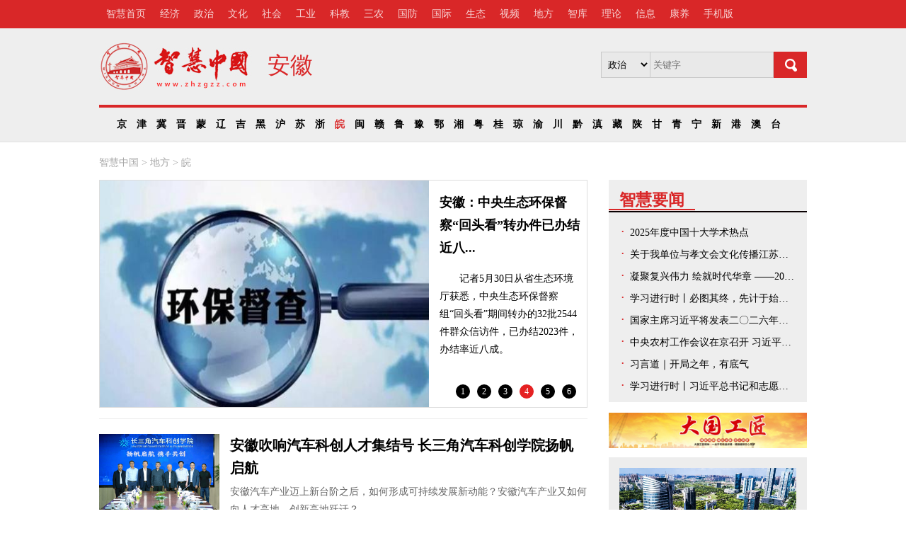

--- FILE ---
content_type: text/html
request_url: http://www.zhzgzz.com/html1/category/1706/478-1.htm
body_size: 8493
content:
<!DOCTYPE html><html>
<head>
<meta http-equiv="Content-Type" content="text/html; charset=UTF-8"/>
<title>皖 - 智慧中国</title><meta name='filetype' content='0' />
<meta name='publishedtype' content='1' />
<meta name='pagetype' content='2' />
<meta name='catalogs' content='17060478' />

<meta name="renderer" content="webkit">
<meta name='picture' content='/res/Home/1706/logo.png'/>
<meta name="keywords" content=" 皖 - 智慧中国 "/>
<meta name="description" content=""/>
<link rel="Shortcut Icon" href="/res/Home/favicon.ico"/><script language="javascript" src="/tea/tea.js"></script><script language="javascript" src="/tea/mt.js?t=0917"></script><script>var lang=1,node={id:17060478,father:17060043,path:'/17060002/17060043/17060478/',community:'Home',type:1,hidden:false},member={id:0};cook.set('community',node.community);cook.set('language',lang);mt.post('/Node'+'s.do?act=click&node=17060478');</script><link href=/res/Home/cssjs/17060025L1.css rel=stylesheet type=text/css><script language=javascript src=/res/Home/cssjs/17060025L1.js></script>
<link href=/res/Home/cssjs/17060106L1.css rel=stylesheet type=text/css><script language=javascript src=/res/Home/cssjs/17060106L1.js></script>
<link href=/res/Home/cssjs/17060374L1.css rel=stylesheet type=text/css><script language=javascript src=/res/Home/cssjs/17060374L1.js></script>
<link href=/res/Home/cssjs/17062869L1.css rel=stylesheet type=text/css><script language=javascript src=/res/Home/cssjs/17062869L1.js></script>
<link href=/res/Home/cssjs/17070313L1.css rel=stylesheet type=text/css><script language=javascript src=/res/Home/cssjs/17070313L1.js></script>
<link href=/res/Home/cssjs/17070678L1.css rel=stylesheet type=text/css><script language=javascript src=/res/Home/cssjs/17070678L1.js></script>
<link href=/res/Home/cssjs/17070929L1.css rel=stylesheet type=text/css><script language=javascript src=/res/Home/cssjs/17070929L1.js></script>
</head>
<body><div id="Body"><div id="Header"><!--{section:17060141}--><script src="/res/Home/cssjs/jquery-1.11.0.min.js"></script>



<!-- 焦点图  -->
<script src="/res/Home/cssjs/jquery.flexslider-min.js"></script><!--{listing:17060114}--><style>
	.navs{height: 40px;background: #d92728;}
	.navs .menus li{float: left;padding:0 10px;line-height: 40px}
	.navs .menus li a{color: rgba(255,255,255,.8);font-size: 14px;font-weight: 400;}
.navs .menus li a:hover{color: rgba(255,255,255,.8) !important}
.navs .menus li #CurrentlyNode{    font-weight: bold;
    color: #fff;}
</style>
<div class="navs">
	<div class="inner_width">
		<ul class="menus"><li><a href="/html/folder/17060002-1.htm">智慧首页</a></li><li><span id=NodeTitle><a href='/html1/folder/1706/31-1.htm' target='_blank'>经济</a></span></li><li><span id=NodeTitle><a href='/html1/folder/1706/32-1.htm' target='_blank'>政治</a></span></li><li><span id=NodeTitle><a href='/html1/folder/1706/33-1.htm' target='_blank'>文化</a></span></li><li><span id=NodeTitle><a href='/html1/folder/1706/34-1.htm' target='_blank'>社会</a></span></li><li><span id=NodeTitle><a href='/html1/folder/1706/35-1.htm' target='_blank'>工业</a></span></li><li><span id=NodeTitle><a href='/html1/folder/1706/36-1.htm' target='_blank'>科教</a></span></li><li><span id=NodeTitle><a href='/html1/folder/1706/37-1.htm' target='_blank'>三农</a></span></li><li><span id=NodeTitle><a href='/html1/folder/1706/38-1.htm' target='_blank'>国防</a></span></li><li><span id=NodeTitle><a href='/html1/folder/1706/39-1.htm' target='_blank'>国际</a></span></li><li><span id=NodeTitle><a href='/html1/folder/1706/40-1.htm' target='_blank'>生态</a></span></li><li><span id=NodeTitle><a href='/html1/folder/1706/41-1.htm' target='_blank'>视频</a></span></li><li><span id=NodeTitle><a href='/html1/folder/1706/43-1.htm' target='_blank'>地方</a></span></li><li><span id=NodeTitle><a href='/html1/folder/1706/44-1.htm' target='_blank'>智库</a></span></li><li><span id=NodeTitle><a href='/html1/category/2507/623-1.htm' target='_blank'>理论</a></span></li><li><span id=NodeTitle><a href='/html1/folder/1706/45-1.htm' target='_blank'>信息</a></span></li><li><span id=NodeTitle><a href='/html1/folder/2007/857-1.htm' target='_blank'>康养</a></span></li><li style="padding-right:0"><a href="/xhtml/folder/17060002-1.htm">手机版</a></li>
</ul>
</div>
</div><!--{section:17060119}--><div class='bgeee'>
<div class="inner_width logo_search">
	<div class="logo"><a href="/html/folder/17060002-1.htm"></a></div><!--{listing:17070041}--><div style="font-size:32px;margin:11px 0 0 22px;color:#d92728;float:left" id="s"></div><!--{section:17070040}--><div class='searchs'>

<form name="searchform1" action="/html1/folder/1706/579-1.htm" onsubmit="if(action.endsWith(location.pathname))action=location.pathname.replace('-1','');var t=this.q;if(t.value==t.defaultValue)mt.lamp(t);else location=action+'#q='+t.value;return false;">
    <input type="hidden" name="node" value="1">
    <input type="hidden" name="community" value="Home">
    <input type="hidden" name="lucenelist" value="17060584">
    <input type="hidden" name="lang" value="1">
    <input type="hidden" name="style" value="">
  

                   <div class='searchbor'>
                    <select name="path">
                        <option value="17060032">政治</option>
                        <option value="17060035">工业</option>
                        <option value="17060037">三农</option>
                        <option value="17060042">专题</option>
                        <option value="17060043">全国</option>
                        <option value="17060034">社会</option>
                        <option value="17060036">科教</option>
                        <option value="17060038">国防</option>
                        <option value="17060040">生态</option>
                        <option value="17060045">信息</option>
                        <option value="17060031">经济</option>
                        <option value="17060033">文化</option>
                        <option value="17060002">全部</option>
                        <option value="17060039">国际</option>
                        <option value="17060041">视频</option>
                        <option value="17060044">智库</option>
                    </select>
                    <input name="q" value="" placeholder="关键字">
</div>
                    <input type="submit" value="搜索" class="searchbtn" style="cursor:pointer;">
                
    <script type="">
if(mt.isIE)
{
  var t=fser.q;
  t.value=t.defaultValue=t.placeholder;
}
 //       try { searchform1.q.focus(); }catch(e) {}
    </script>


<!-- <form name="fser" action="/html/folder/17012329-1.htm" onsubmit="if(action.endsWith(location.pathname))action=location.pathname.replace('-1','');var t=this.q;if(t.value==t.defaultValue)mt.lamp(t);else location=action+'#q='+t.value;return false;" style="float:right;">
<input type="submit" class="sub" value=" " />
<input name="q" placeholder="search" class='txt' onfocus="if(value==defaultValue)value=''" onblur="if(!value)value=defaultValue;" required >
<script>
if(mt.isIE)
{
  var t=fser.q;
  t.value=t.defaultValue=t.placeholder;
}
</script>
</form>
 -->
</form>
</div>
<div class='clear'></div>
</div>
</div><!--{listing:17060452}--><div class='bgeee nav3'>
<div class="inner_width">
<ul><li><span id=NodeTitle><a href='/html1/category/1706/461-1.htm' target='_blank'>京</a></span></li><li><span id=NodeTitle><a href='/html1/category/1706/462-1.htm' target='_blank'>津</a></span></li><li><span id=NodeTitle><a href='/html1/category/1706/469-1.htm' target='_blank'>冀</a></span></li><li><span id=NodeTitle><a href='/html1/category/1706/477-1.htm' target='_blank'>晋</a></span></li><li><span id=NodeTitle><a href='/html1/category/1706/468-1.htm' target='_blank'>蒙</a></span></li><li><span id=NodeTitle><a href='/html1/category/1706/467-1.htm' target='_blank'>辽</a></span></li><li><span id=NodeTitle><a href='/html1/category/1706/466-1.htm' target='_blank'>吉</a></span></li><li><span id=NodeTitle><a href='/html1/category/1706/465-1.htm' target='_blank'>黑</a></span></li><li><span id=NodeTitle><a href='/html1/category/1706/463-1.htm' target='_blank'>沪</a></span></li><li><span id=NodeTitle><a href='/html1/category/1706/481-1.htm' target='_blank'>苏</a></span></li><li><span id=NodeTitle><a href='/html1/category/1706/487-1.htm' target='_blank'>浙</a></span></li><li><span id=NodeTitle><a href='/html1/category/1706/478-1.htm' target='_blank'>皖</a></span></li><li><span id=NodeTitle><a href='/html1/category/1706/490-1.htm' target='_blank'>闽</a></span></li><li><span id=NodeTitle><a href='/html1/category/1706/488-1.htm' target='_blank'>赣</a></span></li><li><span id=NodeTitle><a href='/html1/category/1706/476-1.htm' target='_blank'>鲁</a></span></li><li><span id=NodeTitle><a href='/html1/category/1706/475-1.htm' target='_blank'>豫</a></span></li><li><span id=NodeTitle><a href='/html1/category/1706/479-1.htm' target='_blank'>鄂</a></span></li><li><span id=NodeTitle><a href='/html1/category/1706/480-1.htm' target='_blank'>湘</a></span></li><li><span id=NodeTitle><a href='/html1/category/1706/489-1.htm' target='_blank'>粤</a></span></li><li><span id=NodeTitle><a href='/html1/category/1706/485-1.htm' target='_blank'>桂</a></span></li><li><span id=NodeTitle><a href='/html1/category/1706/492-1.htm' target='_blank'>琼</a></span></li><li><span id=NodeTitle><a href='/html1/category/1706/464-1.htm' target='_blank'>渝</a></span></li><li><span id=NodeTitle><a href='/html1/category/1706/482-1.htm' target='_blank'>川</a></span></li><li><span id=NodeTitle><a href='/html1/category/1706/483-1.htm' target='_blank'>黔</a></span></li><li><span id=NodeTitle><a href='/html1/category/1706/484-1.htm' target='_blank'>滇</a></span></li><li><span id=NodeTitle><a href='/html1/category/1706/486-1.htm' target='_blank'>藏</a></span></li><li><span id=NodeTitle><a href='/html1/category/1706/473-1.htm' target='_blank'>陕</a></span></li><li><span id=NodeTitle><a href='/html1/category/1706/471-1.htm' target='_blank'>甘</a></span></li><li><span id=NodeTitle><a href='/html1/category/1706/472-1.htm' target='_blank'>青</a></span></li><li><span id=NodeTitle><a href='/html1/category/1706/474-1.htm' target='_blank'>宁</a></span></li><li><span id=NodeTitle><a href='/html1/category/1706/470-1.htm' target='_blank'>新</a></span></li><li><span id=NodeTitle><a href='/html1/category/1706/493-1.htm' target='_blank'>港</a></span></li><li><span id=NodeTitle><a href='/html1/category/1706/494-1.htm' target='_blank'>澳</a></span></li><li><span id=NodeTitle><a href='/html1/category/1706/491-1.htm' target='_blank'>台</a></span></li></ul>
<div class='clear'></div>
</div>
</div><!--{listing:17060377}--><div class="paths">
<a href="/html/folder/17060002-1.htm">智慧中国</a><span><span id=PathID1> > <a href=/html1/folder/1706/2-1.htm>首页</a></span><span id=PathID2> > <a href=/html1/folder/1706/43-1.htm>地方</a></span><span id=PathID3> > <a href=/html1/category/1706/478-1.htm>皖</a></span></span></div></div>
<div id="Content"><div id="Content1"><!--{listing:17070304}--><div class="focus">
<div class="lanrenzhijia_slider">
  <div class="bd">
    <ul><li><span class="pic"><span id=ReportIDPicture><a href='/html1/report/1907/2941-1.htm' target='_blank' title="安徽交控集团：守初心担使命 “红色引擎”促发展"><img onerror=style.display='none' src="/res/Home/report/1706/19072940.jpg" /></a></span></span><span class="tit"><span id=ReportIDname><a href='/html1/report/1907/2941-1.htm' target='_blank' title="安徽交控集团：守初心担使命 “红色引擎”促发展">安徽交控集团：守初心担使命 “红色引擎”促发展</a></span></span><span class="info"><span id=ReportIDLogograph></span></span></li><li><span class="pic"><span id=ReportIDPicture><a href='/html1/report/1906/645-1.htm' target='_blank' title="李锦斌带领省委常委集体到金寨县开展革命传统教育 不忘初心沿着革命前辈的足迹继续前行 牢记使命坚定不移走好新时代的长征路"><img onerror=style.display='none' src="/res/Home/report/1706/19060644.jpg" /></a></span></span><span class="tit"><span id=ReportIDname><a href='/html1/report/1906/645-1.htm' target='_blank' title="李锦斌带领省委常委集体到金寨县开展革命传统教育 不忘初心沿着革命前辈的足迹继续前行 牢记使命坚定不移走好新时代的长征路">李锦斌带领省委常委集体到金寨县开展革命传统教育 ...</a></span></span><span class="info"><span id=ReportIDLogograph>在省委书记李锦斌领誓下，省委常委等在金寨县革命烈士纪念塔前，面对鲜艳的中国共产党党旗，一起重温入党誓词。</span></span></li><li><span class="pic"><span id=ReportIDPicture><a href='/html1/report/1905/1874-1.htm' target='_blank' title="安徽：中央生态环保督察“回头看”转办件已办结近八成"><img onerror=style.display='none' src="/res/Home/report/1706/19051873.jpg" /></a></span></span><span class="tit"><span id=ReportIDname><a href='/html1/report/1905/1874-1.htm' target='_blank' title="安徽：中央生态环保督察“回头看”转办件已办结近八成">安徽：中央生态环保督察“回头看”转办件已办结近八...</a></span></span><span class="info"><span id=ReportIDLogograph>　　记者5月30日从省生态环境厅获悉，中央生态环保督察组“回头看”期间转办的32批2544件群众信访件，已办结2023件，办结率近八成。</span></span></li><li><span class="pic"><span id=ReportIDPicture><a href='/html1/report/1905/1388-1.htm' target='_blank' title="长三角地区主要领导座谈会在安徽芜湖召开"><img onerror=style.display='none' src="/res/Home/report/1706/19051387.jpg" /></a></span></span><span class="tit"><span id=ReportIDname><a href='/html1/report/1905/1388-1.htm' target='_blank' title="长三角地区主要领导座谈会在安徽芜湖召开">长三角地区主要领导座谈会在安徽芜湖召开</a></span></span><span class="info"><span id=ReportIDLogograph>　　5月22日，长三角地区主要领导座谈会在安徽芜湖召开。中共中央政治局委员、上海市委书记李强，上海市委副书记、市长应勇；江苏省委书记娄勤俭，江苏省委副书记、省长吴政隆；...</span></span></li><li><span class="pic"><span id=ReportIDPicture><a href='/html1/report/1902/991-1.htm' target='_blank' title="践行“三严三实” 谱写改革新篇——安徽落实习近平总书记全国两会重要讲话精神纪实"><img onerror=style.display='none' src="/res/Home/report/1706/19020990.jpg" /></a></span></span><span class="tit"><span id=ReportIDname><a href='/html1/report/1902/991-1.htm' target='_blank' title="践行“三严三实” 谱写改革新篇——安徽落实习近平总书记全国两会重要讲话精神纪实">践行“三严三实” 谱写改革新篇——安徽落实习近平...</a></span></span><span class="info"><span id=ReportIDLogograph>近五年来，安徽抢抓机遇谋发展，获批建设合肥综合性国家科学中心，率先突破量子信息、热核聚变、稳态强磁场等前沿技术，民营企业数量突破百万户……</span></span></li><li><span class="pic"><span id=ReportIDPicture><a href='/html1/report/1901/904-1.htm' target='_blank' title="马鞍山市委书记张岳峰：发挥自身优势 激活发展动能"><img onerror=style.display='none' src="/res/Home/report/1706/19010903.jpg" /></a></span></span><span class="tit"><span id=ReportIDname><a href='/html1/report/1901/904-1.htm' target='_blank' title="马鞍山市委书记张岳峰：发挥自身优势 激活发展动能">马鞍山市委书记张岳峰：发挥自身优势 激活发展动能</a></span></span><span class="info"><span id=ReportIDLogograph>预计完成地区生产总值1800亿、增长8.5％，财政收入增长10.3％，城镇和农村居民人均可支配收入分别达到44920元和21190元，位居安徽省第一……</span></span></li></ul>
  </div>
  <div class="hd">
    <ul>
    </ul>
  </div>
  <div class="pnBtn prev"><span class="blackBg"></span> <a class="arrow" href="javascript:void(0)"></a></div>
  <div class="pnBtn next"><span class="blackBg"></span> <a class="arrow" href="javascript:void(0)"></a></div>
</div>
<script src="/tea/superslide.2.1.js"></script>
<script type="text/javascript">
jQuery(".lanrenzhijia_slider .bd li").first().before( jQuery(".lanrenzhijia_slider .bd li").last() );
jQuery(".lanrenzhijia_slider").hover(function(){
	 jQuery(this).find(".arrow").stop(true,true).fadeIn(300) 
	 },function(){ 
	 	jQuery(this).find(".arrow").fadeOut(300) });				
	 jQuery(".lanrenzhijia_slider").slide(
	 	{ titCell:".hd ul", mainCell:".bd ul", effect:"leftLoop",autoPlay:true, vis:1,autoPage:true, trigger:"mouseover"}
	);
$("#s").html("安徽")
</script>
</div><!--{listing:17070306}--><div class='newslist-pic'>
<ul><li><span class="pic"><span id=ReportIDPicture><a href='/html1/report/2510/947-1.htm' target='_blank' title="安徽吹响汽车科创人才集结号  长三角汽车科创学院扬帆启航"><img onerror=style.display='none' src="/res/Home/report/1706/25100946.png" /></a></span></span><span class="tit"><span id=ReportIDname><a href='/html1/report/2510/947-1.htm' target='_blank' title="安徽吹响汽车科创人才集结号  长三角汽车科创学院扬帆启航">安徽吹响汽车科创人才集结号  长三角汽车科创学院扬帆启航</a></span></span><span class="info"><span id=ReportIDLogograph>安徽汽车产业迈上新台阶之后，如何形成可持续发展新动能？安徽汽车产业又如何向人才高地、创新高地跃迁？</span></span><span class='sp1'>来源：<span id=ReportIDMediaName>智慧中国</span></span></li><li><span class="pic"><span id=ReportIDPicture><a href='/html1/report/2506/443-1.htm' target='_blank' title="备受期待的A面：奥运首金辉煌何时再现——“安徽体育观察ABC”系列报道之一"><img onerror=style.display='none' src="/res/Home/report/1706/1f16f61bfc779fd85a9f1d9f9479a021.jpeg" /></a></span></span><span class="tit"><span id=ReportIDname><a href='/html1/report/2506/443-1.htm' target='_blank' title="备受期待的A面：奥运首金辉煌何时再现——“安徽体育观察ABC”系列报道之一">备受期待的A面：奥运首金辉煌何时再现——“安徽体育观察ABC”系列...</a></span></span><span class="info"><span id=ReportIDLogograph>安徽，曾走出中国奥运历史首金得主。如果说竞技体育是一个省份体育的A面，那么这个A面何时能再现辉煌，也许是很多关心安徽体育的人们最想探究的问题。...</span></span><span class='sp1'>来源：<span id=ReportIDMediaName>新华网</span></span></li><li><span class="pic"><span id=ReportIDPicture><a href='/html1/report/2505/2330-1.htm' target='_blank' title="麦田里的“问题清单”"><img onerror=style.display='none' src="/res/Home/report/1706/25052329.jpg" /></a></span></span><span class="tit"><span id=ReportIDname><a href='/html1/report/2505/2330-1.htm' target='_blank' title="麦田里的“问题清单”">麦田里的“问题清单”</a></span></span><span class="info"><span id=ReportIDLogograph>“三夏”抢收，一头连着农户，一头连着农机手，而麦田里事关双方的“问题”，解决得是否妥当，关乎着小麦抢收能否高质高效。在安徽省阜阳市颍上县的关...</span></span><span class='sp1'>来源：<span id=ReportIDMediaName>新华网</span></span></li><li><span class="pic"><span id=ReportIDPicture><a href='/html1/report/2504/237-1.htm' target='_blank' title="秀我中国｜“花期乡遇” 跟着春天的脚步开启美丽乡村游"><img onerror=style.display='none' src="/res/Home/report/1706/25040236.jpg" /></a></span></span><span class="tit"><span id=ReportIDname><a href='/html1/report/2504/237-1.htm' target='_blank' title="秀我中国｜“花期乡遇” 跟着春天的脚步开启美丽乡村游">秀我中国｜“花期乡遇” 跟着春天的脚步开启美丽乡村游</a></span></span><span class="info"><span id=ReportIDLogograph>春日的乡村，是自然与人文交织的斑斓长卷。从江南水乡的油菜花海到雪域高原的桃花秘境，从古建园林的梅韵雅集到梯田山野的杜鹃烂漫。到乡村看云卷云舒...</span></span><span class='sp1'>来源：<span id=ReportIDMediaName>新华网</span></span></li><li><span class="pic"><span id=ReportIDPicture><a href='/html1/report/2504/74-1.htm' target='_blank' title="合肥设立100亿元未来产业基金推动智能机器人产业发展"><img onerror=style.display='none' src="/res/Home/report/1706/25040073.jpg" /></a></span></span><span class="tit"><span id=ReportIDname><a href='/html1/report/2504/74-1.htm' target='_blank' title="合肥设立100亿元未来产业基金推动智能机器人产业发展">合肥设立100亿元未来产业基金推动智能机器人产业发展</a></span></span><span class="info"><span id=ReportIDLogograph>记者从3月30日召开的2025中国（合肥）智能机器人产业发展大会上获悉，合肥市设立100亿元未来产业基金，三年内投入20亿元建设公共服务平台体系，每年再...</span></span><span class='sp1'>来源：<span id=ReportIDMediaName>新华网</span></span></li><li><span class="pic"><span id=ReportIDPicture><a href='/html1/report/2503/3500-1.htm' target='_blank' title="全国首批载人类民用无人驾驶航空器运营合格证颁发"><img onerror=style.display='none' src="/res/Home/report/1706/25033499.jpg" /></a></span></span><span class="tit"><span id=ReportIDname><a href='/html1/report/2503/3500-1.htm' target='_blank' title="全国首批载人类民用无人驾驶航空器运营合格证颁发">全国首批载人类民用无人驾驶航空器运营合格证颁发</a></span></span><span class="info"><span id=ReportIDLogograph>记者29日从中国民航局获悉，中国民航局28日向广东和安徽的两家公司同时颁发了载人类民用无人驾驶航空器运营合格证，这是全国首批载人类民用无人驾驶航...</span></span><span class='sp1'>来源：<span id=ReportIDMediaName>新华网</span></span></li><li><span class="pic"><span id=ReportIDPicture><a href='/html1/report/2503/3311-1.htm' target='_blank' title="中国引导数字游民更好参与乡村振兴"><img onerror=style.display='none' src="/res/Home/report/1706/4ea2e8aebfa076f16ba218818000735a.jpeg" /></a></span></span><span class="tit"><span id=ReportIDname><a href='/html1/report/2503/3311-1.htm' target='_blank' title="中国引导数字游民更好参与乡村振兴">中国引导数字游民更好参与乡村振兴</a></span></span><span class="info"><span id=ReportIDLogograph>春天里，朱文静正在“办公桌”前准备开始一天的工作，但她的窗外不是鳞次栉比的写字楼，印入眼帘的是白墙黛瓦的传统村落、绵延的青山和金黄色的油菜花...</span></span><span class='sp1'>来源：<span id=ReportIDMediaName>新华网</span></span></li><li><span class="pic"><span id=ReportIDPicture><a href='/html1/report/2503/3167-1.htm' target='_blank' title="2025年全国春季旅游宣传推广活动发布32条春季乡村旅游线路"><img onerror=style.display='none' src="/res/Home/report/1706/25033166.jpg" /></a></span></span><span class="tit"><span id=ReportIDname><a href='/html1/report/2503/3167-1.htm' target='_blank' title="2025年全国春季旅游宣传推广活动发布32条春季乡村旅游线路">2025年全国春季旅游宣传推广活动发布32条春季乡村旅游线路</a></span></span><span class="info"><span id=ReportIDLogograph>2025年全国春季旅游宣传推广活动26日在安徽黄山启动。活动现场发布32条“花期乡遇”春季乡村旅游线路，启动“百村百味”乡村旅游餐饮提升行动，推出樱...</span></span><span class='sp1'>来源：<span id=ReportIDMediaName>新华社</span></span></li><li><span class="pic"><span id=ReportIDPicture><a href='/html1/report/2503/3020-1.htm' target='_blank' title="从“用水大户”到“节水能手”——看企业生产中的节水“妙招”"><img onerror=style.display='none' src="http://ah.news.cn/20250326/a6a1045c047d4ae89edf28d42ee8b060/20250326a6a1045c047d4ae89edf28d42ee8b060_2025032608bfc00290a64716ab56d319d2d8c57e.png#auto" /></a></span></span><span class="tit"><span id=ReportIDname><a href='/html1/report/2503/3020-1.htm' target='_blank' title="从“用水大户”到“节水能手”——看企业生产中的节水“妙招”">从“用水大户”到“节水能手”——看企业生产中的节水“妙招”</a></span></span><span class="info"><span id=ReportIDLogograph>　收集雨水再利用、废水处理循环再利用、再生水替代清洁水源……近年来，安徽省积极推进工业领域节水，通过鼓励企业使用再生水等非常规水源、配套建设...</span></span><span class='sp1'>来源：<span id=ReportIDMediaName>新华社</span></span></li><li id='PageNum'><!--{total:15}--><span>1</span> <a href='/html1/category/1706/478-2.htm'>2</a> <a href='/html1/category/1706/478-3.htm'>3</a> <a href='/html1/category/1706/478-4.htm'>4</a> <a href='/html1/category/1706/478-5.htm'>5</a> <a href='/html1/category/1706/478-6.htm'>6</a> <a href='/html1/category/1706/478-7.htm'>7</a> <a href='/html1/category/1706/478-8.htm'>8</a> <a href='/html1/category/1706/478-9.htm'>9</a> <a href='/html1/category/1706/478-10.htm'>10</a> <a href='/html1/category/1706/478-2.htm' id='CBNext'>下一页</a> <a href='/html1/category/1706/478-15.htm' id='CBLast'>最后</a> <span id='go'><input size='4' maxlength='4' mask='int' /><input type='button' value='GO' onclick="disabled=true;window.open('/html1/category/1706/478-1.htm'.replace('-1','-'+Math.min(parseInt(previousSibling.value)||1,15)),'_self')"/></span></li></ul></div></div>
<div id="Content3"><!--{listing:17063588}--><div  class="hotlist list_item ">
<div class='htit'><strong>智慧要闻</strong></div>

<ul><li><span id=ReportIDname><a href='/html1/report/2601/741-1.htm' target='_blank' title="2025年度中国十大学术热点">2025年度中国十大学术热点</a></span></li><li><span id=ReportIDname><a href='/html1/report/2601/694-1.htm' target='_blank' title="关于我单位与孝文会文化传播江苏有限公司解除合作协议的声明">关于我单位与孝文会文化传播江苏有限公司解除合作协议的声明</a></span></li><li><span id=ReportIDname><a href='/html1/report/2601/62-1.htm' target='_blank' title="凝聚复兴伟力 绘就时代华章  ——2025年宣传思想文化事业开创新局面">凝聚复兴伟力 绘就时代华章  ——2025年宣传思想文化事业开创新局面</a></span></li><li><span id=ReportIDname><a href='/html1/report/2601/11-1.htm' target='_blank' title="学习进行时丨必图其终，先计于始——总书记新年贺词给我们以深刻启迪">学习进行时丨必图其终，先计于始——总书记新年贺词给我们以深刻启迪</a></span></li><li><span id=ReportIDname><a href='/html1/report/2512/1431-1.htm' target='_blank' title="国家主席习近平将发表二〇二六年新年贺词">国家主席习近平将发表二〇二六年新年贺词</a></span></li><li><span id=ReportIDname><a href='/html1/report/2512/1428-1.htm' target='_blank' title="中央农村工作会议在京召开 习近平对做好“三农”工作作出重要指示">中央农村工作会议在京召开 习近平对做好“三农”工作作出重要指示</a></span></li><li><span id=ReportIDname><a href='/html1/report/2512/609-1.htm' target='_blank' title="习言道｜开局之年，有底气">习言道｜开局之年，有底气</a></span></li><li><span id=ReportIDname><a href='/html1/report/2512/49-1.htm' target='_blank' title="学习进行时丨习近平总书记和志愿者互动的温暖瞬间">学习进行时丨习近平总书记和志愿者互动的温暖瞬间</a></span></li></ul>
</div><!--{ading:41}--><div class='siderbanner sd1'><a href='/servlet/Aded?aded=41' target='_blank'><img src='/res/Home/ading/sider1(2).jpg' alt=""/></a></div><!--{ading:17070557}--><div class='two-page-sider-banner'><a href='/servlet/Aded?aded=101' target='_blank'><img src='/res/Home/ading/1117677177_1451984973133_title0h(3).jpg' alt=""/></a></div><!--{listing:17070309}--><style>

</style>
<div class="node-right">
<ul><li><span class="pic"><span id=ReportIDPicture><a href='/html1/report/2410/971-1.htm' target='_self' title="抓住机遇 加快制造业项目建设（干字当头，推动经济持续回升向好）"><img onerror=style.display='none' src="/res/Home/report/1706/24100970.jpg" /></a></span></span><span class="tit"><span id=ReportIDname><a href='/html1/report/2410/971-1.htm' target='_self' title="抓住机遇 加快制造业项目建设（干字当头，推动经济持续回升向好）">抓住机遇 加快制造业项目建设（干...</a></span></span><span class="info"><span id=ReportIDLogograph>　钻孔机轰隆作响，挖掘机铁臂挥舞，运输车往来穿梭……</span></span></li><li><span class="pic"><span id=ReportIDPicture><a href='/html1/report/2408/63-1.htm' target='_self' title="护水脉 兴文脉——安徽着力保护传承利用大运河文化遗产"><img onerror=style.display='none' src="/res/Home/report/1706/24080062.jpg" /></a></span></span><span class="tit"><span id=ReportIDname><a href='/html1/report/2408/63-1.htm' target='_self' title="护水脉 兴文脉——安徽着力保护传承利用大运河文化遗产">护水脉 兴文脉——安徽着力保护传...</a></span></span><span class="info"><span id=ReportIDLogograph>　　党的二十届三中全会提出，“必须增强文化自信，发展社会主义先进文化，弘扬革命文化，传承中华优秀传统文化”。</span></span></li><li><span class="pic"><span id=ReportIDPicture><a href='/html1/report/2304/1416-1.htm' target='_self' title="安徽合肥：科交会 参观热"><img onerror=style.display='none' src="/res/Home/report/1706/23041415.jpg" /></a></span></span><span class="tit"><span id=ReportIDname><a href='/html1/report/2304/1416-1.htm' target='_self' title="安徽合肥：科交会 参观热">安徽合肥：科交会 参观热</a></span></span><span class="info"><span id=ReportIDLogograph>2023年4月26日，以“推动创新链产业链资金链人才链深度融合，提高科技成果转化和产业化水平”为主题的第二届中国（安徽）科技创新...</span></span></li><li><span class="pic"><span id=ReportIDPicture><a href='/html1/report/2303/64-1.htm' target='_self' title="强信心·开新局｜“全域创新”强科技 老城区焕发新气质——合肥蜀山科创一线走访见闻"><img onerror=style.display='none' src="/res/Home/report/2303/23030066.jpg" /></a></span></span><span class="tit"><span id=ReportIDname><a href='/html1/report/2303/64-1.htm' target='_self' title="强信心·开新局｜“全域创新”强科技 老城区焕发新气质——合肥蜀山科创一线走访见闻">强信心·开新局｜“全域创新”强科...</a></span></span><span class="info"><span id=ReportIDLogograph>　　建筑面积约3.2万平方米，包含1个院本部、5个技术中心、多个共建联合应用示范中心，启动资金达1亿元……</span></span></li></ul></div><!--{ading:42}--><div class='siderbanner sd1'><a href='/servlet/Aded?aded=42' target='_blank'><img src='/res/Home/ading/222222_conew1.png' alt=""/></a></div><!--{ading:17070558}--><div class='two-page-sider-banner'><a href='/servlet/Aded?aded=102' target='_blank'><img src='/res/Home/ading/1117677172_1451984955488_title0h.jpg' alt=""/></a></div></div>
<div id="Content2"></div>
</div>
<div id="Footer"><!--{section:17060357}--><div class="footernav">
<div class="inner_width"><a href="/html/folder/17060046-1.htm" target="_blank">关于我们</a> <a href="/html/folder/17060510-1.htm" target="_blank">联系我们</a> <a href="/html/folder/17060048-1.htm" target="_blank">投稿杂志</a> <a href="/html/folder/17060049-1.htm" target="_blank">投稿本网</a> <a href="/html/folder/17060050-1.htm" target="_blank">网站声明</a> <a href="/html/folder/17060051-1.htm" target="_blank">杂志订阅</a> <a href="/html/folder/17060052-1.htm" target="_blank">法律顾问</a> <a href="/html/folder/17060053-1.htm" target="_blank">网站地图</a></div>
</div>

<div class="ft">
<p style='margin-bottom:8px'>本站所刊登的《智慧中国》杂志社及智慧中国各种新闻﹑信息和各种专题专栏资料，均为智慧中国网<a href="/html/folder/17061011-1.htm" style='color:#898989'>版权所有</a>，未经协议授权禁止下载使用。</p>

<p><a href="https://beian.miit.gov.cn" target="_blank" style="color:#898989;">京ICP备17006603号-1</a></p>
</div>

<script>
//暂时去掉广告链接

//$(".header_banner a,.sbanner a,.siderbanner a,.focus_1 .slides li a").attr({"href":"javasrcipt:void(0)","target":"_self"})

$(".hotlist ul li").last().addClass('mb0');
</script><!--{section:17060174}--><script>
var _hmt = _hmt || [];
(function() {
  var hm = document.createElement("script");
  hm.src = "https://hm.baidu.com/hm.js?f1a1c57c3c8b8cbfa4e28f01c44a7c15";
  var s = document.getElementsByTagName("script")[0]; 
  s.parentNode.insertBefore(hm, s);
})();
</script></div>
</div>
</body></html>

--- FILE ---
content_type: text/html;charset=UTF-8
request_url: http://www.zhzgzz.com/Nodes.do?act=click&node=17060478
body_size: 184
content:
<script src=/tea/mt.js></script><script>var t=parent.$$('NodeIDClick');if(t&&t.getAttribute('label')==17060478)t.innerHTML=44183;else parent.cook.set('n17060478_hits','44183')</script>

--- FILE ---
content_type: text/css
request_url: http://www.zhzgzz.com/res/Home/cssjs/17060025L1.css
body_size: 873
content:
/* CSS Document */
html {overflow-y:scroll;}
body {margin:0; padding:0; font-family:"微软雅黑";font-size:14px;background:#fff;}

div,dl,dt,dd,ul,ol,li,h1,h2,h3,h4,h5,h6,pre,form,fieldset,input,textarea,blockquote,p{padding:0; margin:0;}   
table,td,tr,th{font-size:14px;}
img{border:0;}
h1,h2,h3,h4,h5,h6 {font-size:14px; font-weight:normal;}
ul,li{list-style:None;}
label{cursor:pointer;}
a{text-decoration:none;color:#000}
* a:hover{ text-decoration:none;color:#d92728 !important}
table,td,th{    border-collapse: collapse;}
.clear{clear:both}
#Header:after,#Content1:after,#Conten2:after,#Content3:after,#Footer:after{content:"";height:0px;display:block;clear:both;}
.left{float:left;}
.right{float:right}
.ml25{margin-left:25px;}
.mb0{margin-bottom:0 !important}


.searchs{float:right;height:36px;margin-top:13px}
.searchbor{height:35px;border:solid #cacaca 1px ;background:#e9e9e9;float:left;}
.searchbor input{outline:none;background:#e9e9e9;border:none}
.searchbor select{    height: 35px;
    background: none;
    border: none;
    outline: none;
    width: 69px;
    padding: 0 5px;    border-right: 1px solid #cacaca;}
.searchbtn{background:url(/res/Home/structure/_03.jpg) no-repeat center center #d92728; 
  float: left;
    width: 47px;
    border: none;
    height: 37px;
    text-indent: -99999em;}

#searchmenu input[name="q"]{    padding: 9px 10px;
    border: solid #ddd 1px;
    float: left;}
#searchmenu select{    height: 35px;
    background: none;
    border: none;
    outline: none;
    width: 69px;
    padding: 0 5px;
    border: 1px solid #cacaca;
    float: left;
    border-left: 0;}
#searchmenu .btn{    background: url(/res/Home/structure/_03.jpg) no-repeat center center #d92728;
    width: 47px;
    border: none;
    height: 35px;
    text-indent: -99999em;}
#searchsum{display:block;margin-top:20px}

.footernav{height:40px;background:#d92728;line-height:40px;margin-top:40px}
.footernav a{color:#fff;margin-left:50px;font-size:16px}
.footernav a:hover{color:#fff !important }
.ft{text-align:center;margin-top:20px;line-height:1.6;color:#898989;padding-bottom:20px}




--- FILE ---
content_type: text/css
request_url: http://www.zhzgzz.com/res/Home/cssjs/17060106L1.css
body_size: 173
content:
.inner_width,#Content{width: 1000px; margin: 0 auto;}
#Content{overflow:hidden;zoom:1;clear:both}
#Content1{float:left;width:690px}
#Content3{float:right;width:280px}



--- FILE ---
content_type: text/css
request_url: http://www.zhzgzz.com/res/Home/cssjs/17060374L1.css
body_size: 1408
content:
.bgeee{background:#eee;}
.bgeee .logo_search{padding:20px 0}
 .logo a {
    display: block;
    width: 216px;
    height: 68px;float:left;
    background: url(/res/Home/structure/logos.jpg) no-repeat left top;
}


/* 列表 */
.newslist ul{padding-top:25px;margin-bottom:25px;border-top:solid #ddd 1px;}
.newslist ul li{position:relative;margin-bottom:12px;padding-left:15px;overflow:hidden;zoom:1}
.newslist ul li #ReportIDname{float:left;font-size:16px;}
.newslist ul li #ReportIDIssueTime{float:right;color:#404040;font-size:12px;}
.newslist ul li:before{content:"";font-size:0;position:absolute;left:2px;top:8px;height:4px;width:4px;background:#d92728}
li#PageNum:before,.newslist ul li#PageNum #go{display:none;}
li#PageNum{padding:0;font-size:12px;color:#666;padding:20px 0 0 30px;/*border-top:solid #ddd 1px;*/margin-top:40px;margin-bottom:20px;border-bottom:none !important;text-align:center}
li#PageNum a{padding:0 5px;}
li#PageNum span{background:#cd0c05;padding:0 5px;color:#fff}
li#PageNum #go{display:none;}
.newslist-pic li#PageNum{border-top:none !important;margin-top:20px !important;}
/* 二级页面导航 */
.nav2,.nav3{border-bottom:solid #e1e1e1 1px}
.nav2 .inner_width,.nav3 .inner_width{border-top:4px solid #d92728;}
.nav2 ul li,.nav3 ul li{float:left;}
.nav2 ul li a,.nav2 ul li #CurrentlyNode{display:block;width:130px;border-right:solid 1px #e1e1e1;height:48px;line-height:48px;text-align:center;color:#000;font-weight: bold;}
.nav2 ul li #CurrentlyNode{background:#fff;    position: relative;
    bottom: -1px;}

.nav3 ul{padding-left:18px;}
.nav3 ul li a,.nav3 ul li #CurrentlyNode{display:block;font-weight: bold;height:48px;line-height:48px;padding:0 7px}
.nav3 ul li #CurrentlyNode{color:#d92728}

/* 路径 */
.paths{width:1000px;margin:20px auto 15px;color:#a6a6a6;}
.paths a{color:#a6a6a6;}
.paths #PathID1{display:none}


/* 视频列表 */
.videolist{    border-top: 1px solid #ddd;
    padding-top: 25px;}
.videolist li{float:left;width:30%;margin-right:3%;position:relative;}
.videolist ul{overflow:hidden;margin-bottom:15px}
.videolist li #ReportIDPicture{display:block;margin-bottom:5px;height:115px;overflow:hidden}
.videolist li #ReportIDname{font-weight:bold;display:block;}
.videolist li img{width:100%;  opacity: .8;}
.vicon{display:none;position:absolute;left:50%;margin-left:-17px;top:45px;;width:35px;height:35px;background:url(/res/Home/structure/icon_02.png) no-repeat left top}
.videoicon .vicon{display:block;}
.videolist .videoicon img{  opacity: 1;}


/* 视频详细 */
.videocont #VideoIDsubject{display:block;    font-size: 32px;
    font-weight: bold;
    margin-bottom: 20px;
    line-height: 1.6;
}
.videocont .sources {
    position: relative;
    border-bottom: solid #ddd 1px;
    color: #919191;
    font-size: 12px;
    padding-bottom: 5px;
}

.videocont .sources .bshare-custom {
    position: absolute;
    right: 10px;
    bottom: 5px;
}
.videocont #VideoIDplayer{
    display: block;
    margin-top: 30px;
    font-size: 16px;
}
.videocont .fts {
    text-align: right;
    margin: 10px 0;
}
.Table td{padding:10px}



.hotlist{background:#eee;padding:13px 0}
.hotlist li{margin-bottom:13px;    overflow: hidden;
    text-overflow: ellipsis;
    white-space: nowrap;}
.htit{border-bottom:#090001 solid 2px;position:relative;}
.htit strong{font-size:23px;color:#d92728;border-bottom:2px solid #d92728;position:relative;bottom:0;padding:0 15px}
.hotlist ul{padding:20px 15px 0;}
.hotlist li .is{background:#d92728;color:#fff;font-size:12px;border-radius:3px;width:16px;height:16px;text-align:center;line-height:16px;display:inline-block;margin-right:5px}
.siderbanner{margin-top:15px;}
.siderbanner img{display:block;width:100%}

.list_item{/*padding:13px 0;height:309px*/}
.list_item li{    text-overflow: ellipsis;
    white-space: nowrap;
    overflow: hidden;margin-bottom:13px;position:relative;padding-left:15px;}
.list_item li:before{content:"·";display:block;height:10px;width:10px;position:absolute;left:3px;top:0;color:#d92728;font-weight:bold;}


--- FILE ---
content_type: text/css
request_url: http://www.zhzgzz.com/res/Home/cssjs/17062869L1.css
body_size: 1156
content:
.focus{/*width:690px;*/height:320px;margin-bottom:15px;border:1px #ddd solid;overflow:hidden;}
.lanrenzhijia_slider {
	width:100%;
	height:321px;
	position:relative;
	overflow:hidden;
	background:#fff;
	text-align:center;
}
.lanrenzhijia_slider .bd {
	width:100%;
	position:absolute;
	left:0px;text-align:center;
}
.lanrenzhijia_slider .bd li {
	width:100%;height:321px;
	overflow:hidden;float:left;
}
.focus .pic{width:465px;/*height:333px;*/float:left;display:block;}
.focus .pic img{width:465px;height:321px;float:left;}
.focus .tit{display:block;width:200px;margin-left:15px;float:left;margin-top:15px;font-size:18px;line-height:180%;font-weight:bold;text-align:left;}
.focus .info{display:block;width:200px;margin-left:15px;float:left;margin-top:15px;font-size:14px;line-height:180%;text-align:left;}
.lanrenzhijia_slider .tempWrap {
	overflow:visible !important
}
.lanrenzhijia_slider .tempWrap ul {
	
}
.lanrenzhijia_slider .hd {
	position:absolute;
	width:200px;
	right:10px;
	z-index:1;
	height:8px;
	bottom:25px;
	text-align:right;
}
.lanrenzhijia_slider .hd li {
	display:inline-block;
	*display:inline;
	zoom:1;border-radius:20px;text-align:center;line-height:20px;color:#fff;
	width:20px;
	height:20px;
	font-size:12px;
	overflow:hidden;
	background:#000;
	margin:0 5px;
	cursor:pointer;
}
.lanrenzhijia_slider .hd li.on {
	background-position:0 0;background:#E52122;
}
.lanrenzhijia_slider .pnBtn {
	position:absolute;
	z-index:1;
	top:0;
	width:100%;
	height:335px;
	cursor:pointer;
}
.lanrenzhijia_slider .prev {
	left:-50%;
	margin-left:-490px;
}
.lanrenzhijia_slider .next {
	left:50%;
	margin-left:490px;
}
.lanrenzhijia_slider .pnBtn .blackBg {
	display:block;
	position:absolute;
	left:0;
	top:0;
	width:100%;
	height:335px;
	background:#000;
	filter:alpha(opacity=50);
	opacity:0.5;
}
.lanrenzhijia_slider .pnBtn .arrow {
	display:none;
	position:absolute;
	top:0;
	z-index:1;
	width:60px;
	height:335px;
}
.lanrenzhijia_slider .pnBtn .arrow:hover {
	filter:alpha(opacity=60);
	opacity:0.6;
}
.lanrenzhijia_slider .prev .arrow {disp;ay:none;
	right:0;
	background:url(/res/Home/structure/slider-arrow.png) -120px 0 no-repeat;
}
.lanrenzhijia_slider .next .arrow {disp;ay:none;
	left:0;
	background:url(/res/Home/structure/slider-arrow.png) 0 0 no-repeat;
}

.node-banner{width:690px;margin-bottom:15px;height:50px;}
.node-banner .left{width:330px;float:left;height:50px;}
.node-banner img{width:100%;float:left;height:50px;}
.node-banner .right{width:330px;float:right;height:50px;}

.newslist-pic{/*width:700px;float:left;*/border-top:#ededed 1px solid;margin-bottom:15px;}
.newslist-pic ul li{/*width:690px;float:left;*/overflow:hidden;zoom:1;border-bottom:#ededed 1px solid;padding:14px 0px;}
.newslist-pic .pic{width:170px;height:113px;float:left;display:block;margin-right:15px;}
.newslist-pic .pic img{width:170px;height:113px;float:left;}
.newslist-pic .tit{margin:0px 10px;line-height:160%;margin-bottom:5px;text-align:left;display:block;font-size:20px;font-weight:bold;}
.newslist-pic .tit a{color:#000;}
.newslist-pic .info{display:block;text-align:left;font-size:14px;color:#666;line-height:180%;}
.newslist-pic .sp1{margin-top:5px;display:none;margin:0px 10px;text-align:left;font-size:12px;color:#b2b2b2;line-height:200%;}

.dis-none{display:none;}
.node-right{padding:15px 0px 8px;background:#ededed;margin-top:15px;}
.node-right ul{padding:0px 15px;}
.node-right ul li{border-bottom:1px #fff solid;margin-bottom:14px;}
.node-right .pic{display:block;height:170px;}
.node-right .pic img{width:100%;height:170px;}
.node-right .tit{font-size:18px;height:24px;font-weight:bold;line-height:160%;margin:12px 0px;display:block;text-align:left;overflow:hidden;}
.node-right .tit a{color:#000;}
.node-right .info{display:block;height:101px;overflow:hidden;color:#666;border-bottom:1px #dedede solid;padding-bottom:15px;line-height:180%;font-size:14px;}

/*.inner_width, #Content,.paths{width:1060px !important;}
#Content3{width:340px !important;}*/
.two-page-sider-banner{/*width:340px;*/height:50px;margin-top:15px}
.two-page-sider-banner img{/*width:340px;*/display:block;height:50px;}

--- FILE ---
content_type: text/css
request_url: http://www.zhzgzz.com/res/Home/cssjs/17070313L1.css
body_size: 57
content:
.siderbanner {display:none}
.node-right{margin-top:13px}

--- FILE ---
content_type: text/css
request_url: http://www.zhzgzz.com/res/Home/cssjs/17070929L1.css
body_size: 201
content:
.newslist-pic ul li {
    padding: 21px 0px 14px 0;
}
li#PageNum {


    margin-bottom: 31px;

}.newslist-pic li#PageNum {
    border-top: none !important;
    margin-top: 20px !important;
}

--- FILE ---
content_type: text/css
request_url: http://www.zhzgzz.com/tea/mt.css?t=0421
body_size: 1127
content:

/*对话框*/
#dialog{background:#fff;font-size:13px;filter:iebug;}
#dialog_header{background:#709CD2;padding:5px;cursor:move;font-weight:bold;color:#FFFFFF;text-align:left;}
#dialog_header a{background:url(/tea/mt/close.gif);width:18px;height:17px;float:right;padding:0}
#dialog_content{border:1px solid #709CD2;border-top:0px;background:#ffffff;padding:30px;border-bottom:0px;text-align:left;line-height:200%;font-size:14px;}
#dialog_content #icon{background:url(/tea/mt/info.gif);width:32px;height:32px;float:left;margin-right:8px}
.dialog_content{width:100%;float:left;height:100%;border:1px solid #709CD2;border-top:0px;background:#ffffff;}
#dialog_footer{background:#ffffff;border:1px solid #6C92AD;border-top:0px;text-align:center;padding:6px;}
#dialog_footer marquee{border:1px solid #CFCFCF;color:#80C247;letter-spacing:2px;line-height:10px}
.dialog_all{background:#000;filter:alpha(opacity=20);-moz-opacity:0.4;opacity:0.4;position:absolute;top:4px;left:4px;width:100%;height:100%;z-index:-10;}
#dialog_bg{position:absolute;left:0px;top:0px;width:100%;filter:alpha(opacity=50);opacity:0.5;background-color:#FFFFFF;z-index:99;}

/*日期框*/
.mt_data{position:absolute;border:1px solid #7FCAE2;background:#FFF;}
.mt_data a{color:#cc0000;text-decoration:none;line-height:0}
.mt_data input{width:28px;padding:0}
.mt_data table{text-align:center;margin:5px;font-size:13px;line-height:8px;}
.mt_data th{background:#66CCFF;padding:5px 3px;}
.mt_data td{text-align:center;line-height:100%;padding:4px;}
.mt_data #day:hover{background:#BCD1E9;cursor:pointer;}

/*mt.show 确定样式*/
#dl_ok,#dl_cancel{width:100px;height:30px;text-align:center;line-height:30px;color:#fff;background:#0079D2;border:none}

/*更多 菜单*/
.more a{display:block;padding:5px;line-height:10px;}
.more a:visited{background:none;color:none;}
#tablecenter .more a:hover{background:#3366CC;color:#FFFFFF;}

/*右键菜单*/
.cmenu{border:1px solid #BABABA; background:#FFFFFF; color:#A1A192; width:120px; position:absolute; z-index:999; text-align:left; padding:7 1;}
.cmenu a{display:block;padding:7 16;color:#000000;text-decoration:none;font-size:12px;}
.cmenu a:hover{background:#EFEFEF;color:#000000;text-decoration:none;cursor:default}


/*仿 输入框*/
.input,.file{border:1px solid #CCCCCC; background:#FFFFFF;padding:1px; width:200px; height:20px; float:left; overflow:hidden;text-overflow:ellipsis;white-space:nowrap;}
.input span{padding:3px}

/*仿 下拉菜单*/
.select li{padding-left:5px}


/*title*/
#tip1{background:url(/tea/mt/tip1.gif);height:20px}
#tip2{background:url(/tea/mt/tip2.gif);padding:0 10px;text-align:left}
#tip3{background:url(/tea/mt/tip3.gif) no-repeat;height:13px}
#tip4{background:url(/tea/mt/tip4.gif) no-repeat left bottom;height:13px}
#tip5{background:url(/tea/mt/tip5.gif) no-repeat;height:20px}

.toast{background:#474447;color:#FFFFFF;padding:5px 10px;border:3px solid #6E6C6E;border-radius:5px;position:absolute;z-index:9999;opacity:0.9;}


--- FILE ---
content_type: text/css
request_url: http://www.zhzgzz.com/tea/mt.css?t=0421
body_size: 1127
content:

/*对话框*/
#dialog{background:#fff;font-size:13px;filter:iebug;}
#dialog_header{background:#709CD2;padding:5px;cursor:move;font-weight:bold;color:#FFFFFF;text-align:left;}
#dialog_header a{background:url(/tea/mt/close.gif);width:18px;height:17px;float:right;padding:0}
#dialog_content{border:1px solid #709CD2;border-top:0px;background:#ffffff;padding:30px;border-bottom:0px;text-align:left;line-height:200%;font-size:14px;}
#dialog_content #icon{background:url(/tea/mt/info.gif);width:32px;height:32px;float:left;margin-right:8px}
.dialog_content{width:100%;float:left;height:100%;border:1px solid #709CD2;border-top:0px;background:#ffffff;}
#dialog_footer{background:#ffffff;border:1px solid #6C92AD;border-top:0px;text-align:center;padding:6px;}
#dialog_footer marquee{border:1px solid #CFCFCF;color:#80C247;letter-spacing:2px;line-height:10px}
.dialog_all{background:#000;filter:alpha(opacity=20);-moz-opacity:0.4;opacity:0.4;position:absolute;top:4px;left:4px;width:100%;height:100%;z-index:-10;}
#dialog_bg{position:absolute;left:0px;top:0px;width:100%;filter:alpha(opacity=50);opacity:0.5;background-color:#FFFFFF;z-index:99;}

/*日期框*/
.mt_data{position:absolute;border:1px solid #7FCAE2;background:#FFF;}
.mt_data a{color:#cc0000;text-decoration:none;line-height:0}
.mt_data input{width:28px;padding:0}
.mt_data table{text-align:center;margin:5px;font-size:13px;line-height:8px;}
.mt_data th{background:#66CCFF;padding:5px 3px;}
.mt_data td{text-align:center;line-height:100%;padding:4px;}
.mt_data #day:hover{background:#BCD1E9;cursor:pointer;}

/*mt.show 确定样式*/
#dl_ok,#dl_cancel{width:100px;height:30px;text-align:center;line-height:30px;color:#fff;background:#0079D2;border:none}

/*更多 菜单*/
.more a{display:block;padding:5px;line-height:10px;}
.more a:visited{background:none;color:none;}
#tablecenter .more a:hover{background:#3366CC;color:#FFFFFF;}

/*右键菜单*/
.cmenu{border:1px solid #BABABA; background:#FFFFFF; color:#A1A192; width:120px; position:absolute; z-index:999; text-align:left; padding:7 1;}
.cmenu a{display:block;padding:7 16;color:#000000;text-decoration:none;font-size:12px;}
.cmenu a:hover{background:#EFEFEF;color:#000000;text-decoration:none;cursor:default}


/*仿 输入框*/
.input,.file{border:1px solid #CCCCCC; background:#FFFFFF;padding:1px; width:200px; height:20px; float:left; overflow:hidden;text-overflow:ellipsis;white-space:nowrap;}
.input span{padding:3px}

/*仿 下拉菜单*/
.select li{padding-left:5px}


/*title*/
#tip1{background:url(/tea/mt/tip1.gif);height:20px}
#tip2{background:url(/tea/mt/tip2.gif);padding:0 10px;text-align:left}
#tip3{background:url(/tea/mt/tip3.gif) no-repeat;height:13px}
#tip4{background:url(/tea/mt/tip4.gif) no-repeat left bottom;height:13px}
#tip5{background:url(/tea/mt/tip5.gif) no-repeat;height:20px}

.toast{background:#474447;color:#FFFFFF;padding:5px 10px;border:3px solid #6E6C6E;border-radius:5px;position:absolute;z-index:9999;opacity:0.9;}


--- FILE ---
content_type: text/js
request_url: http://www.zhzgzz.com/res/Home/cssjs/17060025L1.js
body_size: 481
content:
var url=location.pathname;
if(navigator.userAgent.indexOf('iPad')>0)//转到PC版
{
  if(cook.get('status')!='0' || url.indexOf("/xhtml")==0)
  {
    cook.set('status',0);
    location.replace(location.href.replace("/xhtml","/html"));
  }
}else if(navigator.userAgent.indexOf(' Mobile')>0)//转到手机版
{
  if(cook.get('status')!='1' || url.indexOf("/html")==0)
  {
    cook.set('status',1);
    location.replace(location.href.replace("/html","/xhtml"));
  }
}


--- FILE ---
content_type: text/js
request_url: http://www.zhzgzz.com/tea/mt.js?t=0917
body_size: 20591
content:
function _write(s,b){if(b)b.innerHTML=s;else document.write(s);};

eval(function(p,a,c,k,e,d){e=function(c){return(c<a?"":e(parseInt(c/a)))+((c=c%a)>35?String.fromCharCode(c+29):c.toString(36))};if(!''.replace(/^/,String)){while(c--)d[e(c)]=k[c]||e(c);k=[function(e){return d[e]}];e=function(){return'\\w+'};c=1;};while(c--)if(k[c])p=p.replace(new RegExp('\\b'+e(c)+'\\b','g'),k[c]);return p;}('H $$(s){I K.5Q(s)};F 1y=9M.3z;1y.b4=H(){I"b3："+G.4h+"\\b2："+G.M+"\\b5："+G.b8+"\\b7："+G.b6};F C={};F 2O=3m.3o;C.7o=2O.Q(" aX/")!=-1;E(C.7o)2O="";2O=/; (8h |8i:)([^;)]+)/.45(2O);C.Y=2O?aW(2O[2]):0;C.aY=C.Y==6;C.b1=C.Y==10;C.b0=C.Y==11;C.7q=3m.3o.Q("; D")!=-1;E(C.Y){1y=5s.3z;1y.aZ=H(s){I s.N<=G.N&&G.1h(0,s.N)==s};1y.6P=H(s){F i=G.N-s.N;I i>=0&&G.1h(i)==s};1y.5P=H(){F j=0;P(F i=0;i<G.N;i++)j+=G.62(i)<bl?1:2;I j};E(C.Y<9){1y.5i=H(){I G.1L(/(^\\s*)|(\\s*$)/g,"")};1y=2W.3z;1y.Q=H(s){P(F i=0;i<G.N;i++)E(G[i]==s)I i;I-1};1y=bk.3z;1y.5p=H(){I 1b}}}S{F 3L;1y=bj.3z;1y.5h=H(){3L=G};1y.5j=H(){3L=1j};K.3N=H(ev){E(3L)3L.3N(ev)}};E(!C.7q&&1B.2x.Q("bm.")!=0&&3m.3o.Q("6x 6A 5.2;")==-1)1c.bp=H(){I 1n};2b{E(K.2c("bo").N==0&&1c.M!=\'2K\')4i("<bn 3J-bc=ba b9=bd><bi 1O=/21/C.7p?t=bh bf=aC 1g=1V/7p><V L=1o:1w><4C M=5b 4T=2b{t=aB.1B.2x}2d(e){I}p=1A;E(t&&p.L.1o)p.1m=p.1m></4C><2f M=4r aA=8Q aD=aG/2f-3U 3n=5b><1U M=q 1g=3Z></2f></V>");}2d(e){} C.5c=H(a,v,t){F 5d=W 2W(),O=K.2c(t||"*");P(F i=0;i<O.N;i++){E(O[i].2q(a)==v)5d.6h(O[i])};I 5d};H $M(v,t){I C.5c("M",v,t)};H $3w(v,t){I C.5c(C.Y?"2B":"3w",v,t)};F 3W=1;F 1d=[];1d[\'7y\']=[\'aE\',1j,1j,\'av\',\'au ar aw\'];1d[\'7u,58...\']=[\'az ay, 6H 8t ...\',1j,1j,\'ax、aQ…\',\'aP aO aR aU aT aS aJ...\'];1d[\' 54 4D \']=[\'   aI  \',1j,1j,\' aH 4D \',\' 7j 7m \'];1d[\' 7i 77 \']=[\' aK \',1j,1j,\'aN\',\' 7j 7m \'];1d[\'72“{0}”！\']=[\'7l 1X 7w "{0}"！\'];1d[\'74“{0}”！\']=[\'7l 1X 7w "{0}"！\'];1d[\'“{0}”71！\']=[\'"{0}" aL 1X at bq c3！\'];1d[\'“{0}”73！\']=[\'"{0}"51 4J be c2！\',1j,1j,\'「{0}」c1!\',\'“{0}”c4 c7.\'];1d[\'“{0}”7f{1}7e！\']=[\'"{0}" 51 4J be c6 c5 {1}！\'];1d[\'7h！\']=[\'bW do 4J 5p！\'];1d[\'“7g”7b，7a、7d、7c！\']=["bV 51\'t be a bX 4E!"];1d[\'“{0}”7z！\']=[\'"{0}" 6I c0 4J bZ!\',1j,1j,\'「{0}」bY!\',\'“{0}”ch cg. cf ci cl.\'];1d[\'8L\']=[\'ck cj 3q\',1j];C.1e=H(s){t=1d[s]&&1d[s][3W]||s;a=7Z;P(F i=1;i<a.N;i++)t=t.1L(\'{\'+(i-1)+\'}\',a[i]);I t};H 55(1q){F j=1q.Q("://");I 1q.Q("/")==0||(j<6&&j>0)||1q=="8e:8d"};C.3p=H(){C.dl.L.1o="1w";C.dl.bg.L.1o="1w"};C.44=H(1q,1T,1p,w,h){F p;2b{p=2V.C}2d(e){} p=p&&ca!=2V?2V:1c;p.2E=1c;p.C.7v(1q,1T,1p,w,h)};C.7v=H(1q,1T,1p,w,h){F 1F=K.4K,U=K.U;E(K.4j==\'4o\'){1F=U;E(C.Y&&C.Y<9)C.Y=6};2E.C.3Q=2E.C.2H=H(){};E(C.dl){41(C.3b);U.4M(C.dl);U.4M(C.dl.bg)};E(1p){E(55(1p))1p="1B.1O=\'"+1p+"\'";E(1p.Q("1c")!=-1||1p.Q("3f")!=-1||1p.Q("3l")!=-1||1p.Q("1B")!=-1||1p.Q("K")!=-1){2E.2U("C.3Q=H(){"+1p+"}");1p=1j}};E(!w)w=c8;E(!h)h=61;F 3j="<V R=75><a 1O=2v:C.3p()></a>"+(1p||C.1e(\'7y\'))+"</V>";E(1q&&55(1q)){3j+="<V 3w=2K><4C M=2K 2k="+1q+" L=1l:2i%;1t:"+(h-25)+"1i; cd=0></4C></V>"}S{E(1T==8r)1T=1;5T(1T){1P-1:1P 0:1T="<7r cc=bB bA=10>██████</7r>";E(!1q)1q=C.1e("7u,58...");2a;1P 1:1T="<1U 1g=3l R=7t J=\'"+C.1e(" 54 4D ")+"\' 2s=\'E(2E.C.3Q()!=1b)C.3p();\' />";2a;1P 2:1T="<1U 1g=3l R=7t J=\'"+C.1e(" 54 4D ")+"\' 2s=\'E(2E.C.3Q()!=1b)C.3p();\' /> <1U 1g=3A R=bF J=\'"+C.1e(" 7i 77 ")+"\' 2s=\'E(2E.C.2H()!=1b)C.3p()\' />";2a};E(!1p&&1q.Q(\'<\')==-1)1q="<V R=bD></V>"+1q;3j+="<V R=2K>"+1q+"</V>";3j+="<V R=5Y>"+1T+"</V>"};3j+="<V 3w=bt></V>";C.dl=K.2n("33");C.dl.bg=K.2n("33");C.dl.bg.6Z=H(){I 1b};C.dl.bg.R=\'bs\';C.dl.bg.L.1t=3h.4L(1F.3y,1F.5r-1)+"1i";U.2A(C.dl.bg,U.4a);F l=(C.Y==6?1F.5J:0)+(1F.5f/2-w/2);C.dl.R="bv";C.dl.L.3D="2Q:"+(C.Y==6?"3k":"by")+";1x:"+l+"1i;1l:"+w+"1i;bx:"+h+"1i;z-5u:"+(""+W 1u().2g()).1h(4)+";";C.dl.1m=3j;U.2A(C.dl,U.4a);C.dl.L.1r=(C.Y==6?1F.3t:0)+(1F.5r-C.dl.1G)/2+\'1i\';C.3f(C.dl);t=K.5Q(\'75\');t.5M=H(ev){E(ev)1c.14=ev;C.dl.L.bw=(""+W 1u().2g()).1h(4);e=14.4f||14.3n;E(14.3A<2&&e.2r=="33"){C.dl.2p=1n;G.x=14.bP||14.bO+e.6n+2;G.y=14.6R||14.bN+e.6d+2;G.5h()};I 1b};t.3N=H(ev){E(!C.dl.2p)I;E(ev)1c.14=ev;F x=14.6e+(C.Y==6?1F.5J:0);E(x<0)x=0;F y=14.5m+(C.Y==6?1F.3t:0);E(y<0)y=0;C.dl.L.1x=x-G.x+\'1i\';C.dl.L.1r=y-G.y+\'1i\'};t.6M=H(ev){G.5j();C.dl.2p=1b}};C.5U=H(i,s,c,f){E(2h(i)==\'4v\'){C.3b=3G(H(){C.3R(i,H(h){2U(h.1h(h.Q(\'\\n\')+1))})},4w);I};E(s<1){C.44(\'bQ！\');I};$$(\'5Y\').1m="<V L=\'3u:3v 3s #bT;1l:bS;1V-3H:1x\'><V R=bR L=3i-3c:#bI;1l:"+i*2i/s+"%;1t:bH></V></V>";$$(\'2K\').1m=c||\'bG：\'+i+\'/\'+s};F 4I;C.3E=H(b,1K){E(b==1n)4I=b;F dc;2b{2V.K.2o;dc=bJ;E(dc.2r=="bM")I}2d(e){F 2y=K.bL,4A=1B.bK+"//"+1B.2x;2y=2y.1h(0,2y.Q(\'/\',8));E(2y==4A)2y=27.5t(4A+\'/C.3E\');S 27.5x(4A+\'/C.3E\',2y);dc={L:{},2x:2y}};E(!dc)I;dc.2F=H(h){E(dc.2x)1c.4k(dc.2x+"/21/C/C.98?39=1t&1t="+h+"1i&"+(1K?"1K":"")+"="+2X(K.1K),"5b");S dc.L.1t=h+"1i"};E(4I)1c.99(\'78\',C.3E);F dl=dc.M==\'2K\'&&dc.1G==95;F cs=K.U.8s,2w=cs?1C(cs.4l)+1C(cs.8p):0;E(K.4j==\'4o\'){F 4H=K.U.8W;E(C.Y&&C.Y<10)2w+=K.U.3y+1;S P(F j=0;j<4H.N;j++)E(4H[j].8Y==1)2w+=4H[j].1G;dc.2F(2w)}S{E(C.Y){K.U.3y+K.U.1G;dc.2F(2w+K.U.3y+1);}S{dc.2F(K.4K.1G)}};3C(H(){E(!dc.2x)dc.2F(K.4K.3y);E(dl)2V.C.dl.L.1r=1C(2V.C.dl.L.1r)+(9v-25)/2-1C(dc.L.1t)/2+"1i";E(4I)1c.4s(\'78\',C.3E);},0)};C.9i=H(f){F a=f.2c("*");P(F i=0;i<a.N;i++){F n=a[i].2q("6D");E(!n||C.64(a[i]))1D;F 4P=a[i].2r;F v=(4P==\'33\'?a[i].1m:a[i].J).5i(),2m=a[i].2q("2m");E(v==a[i].1K)v=\'\';E(!2m)2m=1;F 1Z;E(4P=="9m"&&v=="0"&&a[i].4B[0].1V.Q("---")==0)1Z=C.1e("72“{0}”！",n);S E((a[i].1g=="7M"||a[i].1g=="5o")&&!a[i].1Y){F O=f[a[i].M];E(O.N&&7W(O))1D;1Z=C.1e(O.N?"“{0}”71！":"74“{0}”！",n)}S E(v.N<2m||v==\'|\')1Z=C.1e("“{0}”"+(2m==1?"73！":"7f{1}7e！"),n,2m);S E(a[i].1g=="4E"&&a[i].M=="8Z"){E(a[i].2f.4E.J!=v)1Z=C.1e("7h！");S E(7X(v))1Z=C.1e("“7g”7b，7a、7d、7c！")}S E(!C.6b(a[i]))1Z=C.1e("“{0}”7z！",n);E(1Z){C.6r(a[i]);E(1c.M==\'2K\')2l(1Z);S{C.3S=a[i];C.44(1Z,1,"2b{1c.C.3S.3f();}2d(e){}")};I 1b}};I 1n};H 7X(v){P(F j=1;j<=v.N;j++){E(j==v.N)I 1n;E(v.3g(0)!=v.3g(j))2a};I\',9g,9n,9u,9t\'.Q(v)>0};H 7W(a){P(F i=0;i<a.N;i++)E(a[i].1Y)I 1n};C.5o=H(a){F e=a.2f.5v;P(F i=0;i<e.N;i++)E(e[i].M==a.M)e[i].1Y=1b;a.1Y=1n};H 9w(){F O=5l.5v;P(F i=0;i<O.N;i++){F n=O[i].M;E(n=="")1D;K.3Y("5s "+n+"=h.3e(\\""+n+"\\");<br/>")}};1d[\'7T\']=[\'9s\'];1d[\'7S\']=[\'9r\'];1d[\'7V\']=[\'91\'];1d[\'7U\']=[\'8X\'];1d[\'86\']=[\'5B\'];1d[\'85\']=[\'92\'];1d[\'87\']=[\'8V\'];1d[\'80\']=[\'9c\'];1d[\'84\']=[\'94\'];C.36=H(a,b,2m,4L){F U=K.U;E(a.2r=="8u")a=a.2N;C.28=2h(a)=="2Z"?a:2U(a);C.1k=W 1u(a.J.1L(/-/g,\'/\'));E(4y(C.1k)){C.1k=W 1u();C.1k.97(0)};C.1I=[2m||\'9a-3d-3d\',4L||\'a8-3d-3d\'];P(F i=0;i<C.1I.N;i++){E(2h(C.1I[i])==\'4v\')C.1I[i]=W 1u(C.1I[i].1L(/-/g,\'/\'))};C.1I[0].50(C.1I[0].3I()+1);E(C.1k.2g()>C.1I[1].2g())C.1k=W 1u(C.1I[0]);C.1k.50(1);E(!C.da){C.da=K.2n("33");C.da.2B=\'a7\';U.4U(C.da);U.2s=H(){F t=7Z[0]||14;t=t.3n||t.4f;E(t==C.28)I;29(t){E(t==C.da)I;t=t.1A};35()}};C.da.L.3D="1x:"+C.1x(C.28)+"1i;1r:"+(C.1r(C.28)+C.28.1G+2)+"1i;z-5u:"+(""+W 1u().2g()).1h(4);F h="<83 ab=0 aa=6>"+"<3x><1R 81=7><a 1O=2v:2S(-2)>《</a>　<1X R=4Y 3r=2S()>";P(F i=C.1I[0].38();i<=C.1I[1].38();i++)h+="<7Y J="+i+">"+i;h+="</1X>　<1X R=4Z 3r=2S()>";P(F i=1;i<13;i++)h+="<7Y J="+i+">"+i;h+="</1X>　<a 1O=2v:2S(0)>》</a></1R></3x>"+"<3x><2P>"+C.1e("7T")+"<2P>"+C.1e("7S")+"<2P>"+C.1e("7V")+"<2P>"+C.1e("7U")+"<2P>"+C.1e("86")+"<2P>"+C.1e("85")+"<2P>"+C.1e("87");P(F i=0;i<42;i++){E(i%7==0)h+="<3x>";h+="<1R>"};h+="<3x><1R 81=30 L=\'3u-1r:3v 3s #a3;\'>";E(b)h+="<1U R=5K J=\'"+C.f2(C.1k.7A())+"\'>a2 <1U R=\'7H\' J=\'"+C.f2(C.1k.7E())+"\'>7D　<a 1O=2v:35(2)>"+C.1e("ac")+"</a>　";h+="<a 1O=2v:35(1)>"+C.1e("80")+"</a>　<a 1O=2v:35()>"+C.1e("84")+"</a></83>";C.da.1m=h;2S(0)};H 2S(i){E(2h(i)=="4h")C.1k.ap(C.1k.3T()+i);S C.1k.ao($$(\'4Y\').J,$$(\'4Z\').J-1);F cy=C.1k.38(),cm=C.1k.3T()+1;$$(\'4Y\').J=cy;$$(\'4Z\').J=cm;F 7R=C.1k.af();F 1N=C.da.2c(\'6L\');F 32=W 1u();32=C.28.J.1h(0,10)||\'\'+32.38()+\'-\'+C.f2(32.3T()+1)+\'-\'+C.f2(32.3I());E(l=C.28.4G)l.L.3i=\'\';P(F i=1;i<42;i++){1N[i].2s=1N[i].R=1N[i].1m=\'\';E((i>7R)&&cm==C.1k.3T()+1){1N[i].1m=dt=C.1k.3I();C.1k.50(dt+1);E(C.1k<C.1I[0]||C.1k>C.1I[1])1D;1N[i].36=cy+\'-\'+C.f2(cm)+\'-\'+C.f2(dt);1N[i].2s=H(a){F t=C.28;E(t.4G)t.4G.L.3i=\'\';(t.4G=G).L.3i=\'#ag\';t.36=G.36;E(G.R&&!$$(\'5K\'))35(2)};E(1N[i].36==32)1N[i].2s();1N[i].R=\'1N\'}}};H 35(a,b){E(a==1)C.28.J=\'\';S E(a==2){F t=C.28,v=t.36,h=$$(\'5K\');E(!v){2l(\'9I！\');I};E(h)v+=" "+h.J+":"+$$(\'7H\').J;t.J=v;E(t.7B!=1j)t.7B();E(t.3r!=1j)t.3r()};C.da.L.1o=\'1w\'};C.7O=H(a){o=$$(a);F t=W 1u(o.1K.1L(/-/g,\'/\'))-W 1u().2g();E(t<1){o.1m=\'9z\';I};t=W 1u(t-9y);F h=\'\',y=t.38()-5D,d=t.3I()-1;E(y>0)h+=\'<b>\'+y+\'</b>9x\';E(d>0)h+=\'<b>\'+d+\'</b>9C\';o.1m=h+\'<b>\'+t.7A()+\'</b>9A<b>\'+t.7E()+"</b>7D<b>"+t.9T()+"</b>9S";3C("C.7O(\'"+a+"\')",4w)};C.5k=H(){F l=K.U.5J+K.U.5f/2-2i;K.3Y("<V R=\'7Q\' L=\'3u:3v 3s #9V; 3i-3c:#9R;9N:ey;2Q:3k;1x:"+l+"1i\'><2T 2k=\'/21/C/9L.2u\' 3H=\'9Q\'/> 9P...</V>");1c.4T=H(){$$(\'7Q\').L.1o=\'1w\'}};C.1X=H(T,v){E(!T)I;E(v==0)v=1b;E(!T.N)T=W 2W(T);P(F i=0;i<T.N;i++){E(!T[i].5n)T[i].1Y=v==2?!T[i].1Y:v}};C.J=H(T,a){E(T==1j)I a;E(T.1g=="1a"){E(C.Y==6)I T.J;T.1X();I K.a5.cn().1V};F 5I=T.1g=="1X-ez";E(5I)T=T.4B;S E(!T.N)T=[T];F c=a;P(F i=0;i<T.N;i++){F v=T[i].J;E(v!=\'\'&&(T[i].1g==\'3Z\'||T[i].1Y||5I))E(a)c+=v+a;S I v};I a?c:1j};C.4V=H(a){F O=a.2c("4F");P(F i=0;i<O.N;i++){F t=O[i].2r;E(t==\'4F\')t=O[i].1g;E(t==\'1V\'||t==\'4E\'||t==\'6U\')O[i].J=""}};C.eC=H(7P,7K,7J){F 2J=7P.4B,37=7K.4B;P(F i=0;i<2J.N;i++){E(!2J[i].er)1D;P(F j=0;j<=37.N;j++){E(j==37.N)37[37.N]=W et(2J[i].1V.1L(/[　├]/,""),2J[i].J);E(2J[i].J!=37[j].J)1D;2a};E(7J)2J[i--]=1j}};C.7L=H(a){E(2h(a)=="4h"){5l.7L.J=a;5l.3l()}S{F as=$M(a.M),6i=$M(a.M.1h(2));P(F j=0;j<as.N;j++){as[j].2B=as[j]==a?\'eL\':\'\';6i[j].L.1o=as[j]==a?\'\':\'1w\'}}};C.1K=H(a){E(C.Y<1||C.Y>9)I;a.1K=a.2q(\'eO\')||a.1K;a.6j=H(){G.L.3c=\'\';E(G.J==G.1K)G.J=\'\'};a.6k=H(){E(G.J.5i()!=\'\')I;G.J=G.1K;G.L.3c=\'#eF\'};a.2f.4s("eH",H(){a.6j()});a.6k()};C.1v=H(a,s){5A(C.1v.3b);E(a==\'[2Z eq]\'){14=a;a=1j};F 1F=K.4K,U=K.U;E(K.4j==\'4o\')1F=U;E(!C.1v.bg){F d=K.2n("33");d.L.1o=\'1w\';U.2A(C.1v.bg=d,U.4a)};C.1v.bg.1m="<V R=\'6f\'></V><V R=\'eb\'>"+s+"</V><V R=\'6g\'></V>";C.1v.bg.L.3D="1l:ed;2Q:3k;3c:#e8;z-5u:"+(""+W 1u().2g()).1h(4)+";1x:"+(a?C.1x(a)-3h.4L(0,34-a.4m/2):14.6e-30)+"1i;";F t=a?C.1r(a)+a.1G:14.5m+K.U.3t+20,h=C.1v.bg.1G;E(t+h>1F.5r+K.U.3t){$$(\'6f\').R=\'el\';$$(\'6g\').R=\'eo\';t-=a.1G+h};C.1v.bg.L.1r=t+\'1i\';E(14.1g==\'6q\'){C.1v.bg.5z=H(){5A(C.1v.3b)};a.47=C.1v.bg.47=H(){C.1v.3b=3C("C.1v.bg.L.1o=\'1w\'",2i)}}S C.1v.3b=3C("C.1v.bg.L.1o=\'1w\'",4w)};C.eh=H(a,v,f){E(1c.3O)41(4O);S{3O=K.2n("B");3a=3O.L};3O.1m=v;3a.3D="3c:#ei;2Q:3k;2t-1x:fs;2t-1r:fh;";a.1A.2A(3O,a);4z=2i;4O=3G(H(){3a.89="8N(4u="+(4z-=20)+")";3a.4u=4z/2i;3a.4l=1C(3a.4l)-6+\'1i\';E(4z>0)I;41(4O);f()},2i)};C.6r=H(a){F 6o=a,5q=0,6m=3G(H(){6o.L.fk=5q%2==0?\'\':\'#fm\';E(5q++>3)41(6m)},4g)};C.1x=H(a){F x=0;29(a){x+=a.6n;a=a.63};I x};C.1r=H(a){F y=0;29(a){y+=a.6d;a=a.63};I y;};C.64=H(a){29(a!=K.U){E(a.L.1o=="1w")I 1n;a=a.1A};I 1b};C.fo=H(s){E(s.N<2)I 1b;P(F i=0;i<s.N;i++){F c=s.3g(i);E(\'6K\'==c||\'-\'==c||\'@\'==c||\'.\'==c||(\'A\'<=c&&c<=\'Z\')||(\'a\'<=c&&c<=\'z\')||(\'0\'<=c&&c<=\'9\')||s.62(i)>eX)1D;I 1b};I 1n};C.6b=H(t){E(t.M==\'f0\')I C.69(t.J);F 5E={eZ:"^[A-49-46-eV\\\\-\\\\eR-\\\\eQ（）]+$",eS:"^\\\\w+((-\\\\w+)|(\\\\.\\\\w+))*\\\\@[A-49-46-9]+((\\\\.|-)[A-49-46-9]+)*\\\\.[A-49-46-9]+$",f9:"^0?1\\\\d{10}$",f8:"^[0-9\\-()（）]{7,18}$"};I W 4e(5E[t.M]).5O(t.J)};C.69=H(2M){2M=2M.6Q();F 4d=2M.N;F a=2M.5p(4d==15?W 4e(/^(\\d{6})()?(\\d{2})(\\d{2})(\\d{2})(\\d{3})$/):W 4e(/^(\\d{6})()?(\\d{4})(\\d{2})(\\d{2})(\\d{3})([\\dX])$/));E(!a)I 1b;E(4d==15)a[3]="19"+a[3];F D=W 1u(a[3]+"/"+a[4]+"/"+a[5]);E(D.38()!=a[3]||D.3T()+1!=a[4]||D.3I()!=a[5])I 1b;E(4d==15)I 1n;F 2w=0,6c=W 2W(7,9,10,5,8,4,2,1,6,3,7,9,10,5,8,4,2,1),6a=W 2W(1,0,\'X\',9,8,7,6,5,4,3,2);P(F i=0;i<17;i++)2w+=6c[i]*2M.3g(i);I 6a[2w%11]==2M.3g(17)};C.cR=H(s){F j=s.Q(\'@\');E(j<1||s.Q(\'.\',j)==-1)I 1b;I 1n};C.cZ=H(s){I/^[0-9\\-()（）]{7,18};$/.5O(s)};C.d7=H(a){F 3S=\'\';P(F i=1;i<a.N;i++){3S+=5s.d9(a[i])};I 3S};C.5n=H(a,b){F O=K.d0(b||"d2");E(!a)a=O;S E(!a.N)a=W 2W(a);P(F i=0;i<a.N;i++){a[i].6O=H(){F b=C.J(a)==1j;P(F i=0;i<O.N;i++){O[i].5n=b;F c=O[i].2B;E(!c)1D;E(c.6P("2"))c=c.1h(0,c.N-1);O[i].2B=b?c+"2":c}}};E(!C.Y)3G(a[0].6O,4g)};C.2L=H(a,5w){E(!a)I;F 2z,1J=[];P(F i=0;i<a.N;i++){1J[i]=a[i].1A.1A;1J[i].5M=H(ev){E(ev)1c.14=ev;F e=14.4f||14.3n;E(e.M!=\'2L\'||14.3A>1)I;G.y=(14.6R||0)+12;G.2p=1n;G.5h();P(F j=0;j<1J.N;j++)1J[j].6N=C.1r(1J[j])+1J[j].1G/2;2z=K.2n("88");P(F 1R=G.cq||G.4a;1R;1R=1R.ct){4b=K.2n("6L");4b.L.1t=G.1G;E(!C.Y){F 5g=8q(1R);4b.L.1l=1R.L.1l=1R.5f-1C(5g.cI)-1C(5g.cM)+\'1i\'};2z.4U(4b)};G.1A.2A(2z,G);G.L.2Q="3k";G.3N();I 1b};1J[i].3N=H(ev){E(!G.2p)I;E(ev)1c.14=ev;F y=14.5m+K.U.3t;E(y<0)y=0;G.L.1r=y-G.y+\'1i\';F 2j=0;29(1J[2j]&&1J[2j].6N<y)2j++;E(2z.2j==2j)I;2z.2j=2j;G.1A.2A(2z,1J[2j]||1j)};1J[i].6M=H(ev){E(!G.2p)I;G.5j();G.2p=1b;G.L.2Q="";G.1A.dP(G,2z);F 2e=a[0].2f,v="|";a=2e[a[0].M];P(F i=0;i<a.N;i++){v+=a[i].J+"|"};F u=2e.3K;C.3R(u+(u.Q(\'?\')==-1?\'?\':\'&\')+"39=2L&5w="+(5w||0)+"&"+a[0].M+"="+v,H(d){E(d)2U(d)});C.2L(a);};1J[i].6Z=H(ev){E(ev)1c.14=ev;F e=14.4f||14.3n;F v=1C(e.2q(\'J\'),10);E(e.M!=\'2L\'||4y(v))I;C.44("dY：<1U R=\'6T\' J=\'"+v+"\' e0=\'e2\' />",2);C.3Q=H(){F 2e=a[0].2f,n=a[0].M;2e[n.1h(0,n.N-1)].J=e.R;2e.3K+=(2e.3K.Q(\'?\')==-1?\'?\':\'&\')+"2L="+$$(\'6T\').J;2e.39.J=\'2L\';2e.3l()};I 1b}}};C.3R=H(1f,d){2b{F a=1j;E(1c.5G){a=W 5G("dR.6S");E(!a)a=W 5G("dV.6S")}S E(1c.6V)a=W 6V;E(d){a.8C=H(){E(a.4x==4){d(a.dk);}}};a.4k("dj",1f+"&t="+W 1u().2g(),1n);a.3R("")}2d(e){}};C.3f=H(a){E(!a)a=K;F b=a.2c(\'4F\');P(F i=0;i<b.N;i++){E(b[i].1g!=\'1V\')1D;b[i].3f();I};F c=a.2c(\'6U\');E(c.N>0)b=c;2b{b[0].3f()}2d(e){}};C.di=H(1f,w,h,3M,p){E(1f.6C().Q(".5H")!=-1){1f="/21/3q/5H/6J.2C";3M="f="+59(1f)+"&p=1&i=&x=/1e/"+de.48+"/dd/df.dh"};F i=1f.5C(\'/\')+1,5N=1f.1h(i,1f.Q(\'.\',i));F i=1f.Q(\'%3F\');E(1f==\'/21/3q/5H/6J.2C\'){F 1H=[],p=/&([^=]+)=([^&]*)/g;29(bb=p.45(\'&\'+3M+\'&\'))1H[bb[1]]=52(bb[2]);E(3m.3o.Q("dA")!=-1){4i("<dz dB 1l=\'"+w+"\' 1t=\'"+h+"\' 2k=\'"+1H[\'f\'].1L("[$dC]","0")+"\' dy=\'"+1H[\'i\']+"\'"+(1H[\'p\']==\'1\'?" ds":"")+(1H[\'m\']==\'1\'?"":" du")+" />");I};E(1H[\'i\'].3g(0)==\'/\')1H[\'i\']=\'3J://\'+1B.2x+1H[\'i\'];3M+=\'&cY=\'+2X(1B.1O)+\'&dx=\'+2X(K.1K)+\'&dr=\'+2X(59(1H[\'i\']))+\'&dD=\'};E(3m.3o.Q("; 6x 6A 6.2; ")!=-1)1f+="?r="+3h.8P();4i("<V 5M=\'E(14.3A!=2)I;dp()\' dU=\'I 1b\' dQ=\'I 1b\' L=\'1l:"+w+";1t:"+h+";\'><2Z R="+5N+" 1g=\'8H/x-8G-8S\' 8o=\'#8n=1\'"+(C.Y?"":" 3U=\'"+1f+"\'")+" 1l=\'"+w+"\' 1t=\'"+h+"\'>"+"<1Q M=\'8I\' J=\'"+1f+"\' />"+"<1Q M=\'6B\' J=\'dI\' />"+"<1Q M=\'8O\' J=\'"+(5N==\'dJ\'?"1c":"dG")+"\'>"+"<1Q M=\'dL\' J=\'6w\'>"+"<1Q M=\'dM\' J=\\""+3M+"\\" />"+"<1Q M=\'cG\' J=\'1n\' />"+"<1Q M=\'8l\' J=\'8B\' />"+"<V L=\'3u:3v 3s #cH;1l:"+w+"1i;1t:"+h+"1i;\'><6u>"+C.1e("cB")+" cr co cu。</6u>"+"<p><a 1O=\'3J://5V.5X.5W/8b/cx\' 3n=\'8m\'><2T 2k=\'3J://5V.5X.5W/cN/d5/db/d8.2u\' /></a></p>"+"</V>"+"</2Z></V>")};F 1S,5y;C.6v=H(a){E(1S){1S.5z();1S.L.1o=\'1w\'};1S=a.8k;1S.L.3D="2Q:3k;2t-1r:"+(C.Y?a.1G:-2)+"1i;2t-1x:"+(C.Y?-a.4m:0)+"1i;3u:3v 3s #cO;3i:#6w;1l:cW;1V-3H:1x;";1S.2B=\'6v\';1S.5z=H(){5A(5y)};a.47=1S.47=H(){5y=3C("1S.L.1o=\'1w\'",4g)}};1d[\'8K，8J。\']=[\'8F 6I eY, 6H 5E-4n.\'];1d[\'6E...\']=[\'fi..\'];C.1a=H(n,v,a,e){F h=\'\',b=2h(n)==\'4v\';E(v){F ex=v.1h(v.5C(\'.\')+1).6C();h="<2T 2k=\'/21/3q/fr/"+ex+".2u\' 1l=\'16\' 3H=\'1r\'/>&8T;"+v.1h(v.5C(b?\'/\':\'\\\\\')+1)};E(b)K.3Y("<V 3w=\'1a\'>"+(h?"<a 1O=\'/e6.do?39=2p&1f="+2X(v)+"\'>"+h+"</a>":"")+"</V><1U 1g=\'3A\' L=\'e5-ec:eI\' J=\'"+C.1e(\'6E...\')+"\'/><1U 1g=\'1a\' M=\'"+n+"\' 6D=\'"+(!v&&a||\'\')+"\' 3r=C.1a(G,J,0,\'"+(e||\'\')+"\') 8z=\'14.eP=0\' 5P=\'1\' L=\'1l:ew;2t-1x:-"+(3W==1?76:82)+"1i;89:8N(4u=0);4u:0\' />");S{E(e&&e.Q(ex+\';\')==-1){2l(C.1e("8K，8J。"));p=n.1A;p.1m=p.1m;I};n.2N.2N.1m=h}};C.8Q=H(a,v){4r.3K=a;4r.q.J=v;4r.3l()};C.cU=H(s,f){F 1M=K.2n("cT");1M.2k=s;1M.1g="1V/2v";K.2c(\'cz\')[0].4U(1M);E(!f)I;E(1M.8y)1M.8y("5k",f,1b);S E(1M.4s)1M.4s("8C",H(){E(1M.4x==4||1M.4x==\'57\'||1M.4x==\'dE\')f()})};C.2T=H(u,t){F 4S=1c.4k(\'8e:8d\',\'8m\',\'1l=dH,1t=6l,dF=1\').K;4S.3Y(\'<2T 2k=\'+u+\' 4T=1c.dN(G.1l+40,G.1t+61) >\');4S.1K=t||C.1e("8L")};C.f=H(v,r){E(4y(1C(v)))I 0;r=3h.cA(10,r);I 3h.cv(v*r)/r};C.f2=H(v){P(F i=(\'\'+v).N;i<2;i++)v=\'0\'+v;I v};C.3Z=H(a){a=a.L;a.1o=a.1o==\'1w\'?\'\':\'1w\'};C.3e=H(M,dv,1f){E(1f){F i=1f.Q("#");E(i!=-1)1f=1f.1h(0,i)}S 1f=1B.cX;i=1f.Q("?");E(i==-1)I dv;1f=1f.1h(i+1);M+="=";F 2G=1f.8A("&");P(F i=0;i<2G.N;i++){E(2G[i].Q(M)!=0)1D;I 52(2G[i].1h(M.N).1L(/[+]/g,\' \'))};I dv};C.eA=H(n,dv){F v=1C(C.3e(n));I 4y(v)?dv:v};C.8R=H(T){E(2h(T)=="4v"){2b{1c.fc.6p(\'1V\',T);2l(\'fa!!!\')}2d(e){2l(\'eW...\')};I};E(T.2r!=\'8u\')I;F 8w=T.2k;E(8w.Q(\'8t.2u\')>0){2l(\'58，fq\');I};E(2h T.53==\'8r\'||!K.U.8c){2l(\'fl，fp！\\fj，ek“en”\')}S{F 5e=K.U.8c();T.53=1n;5e.e3(T);5e.e4(\'8R\');T.53=1b;2l(\'eN，eM-eE！\')}};F 5a;F 8F=H(1s,1H){G.2R="eu"+3h.8P();G.9O=1b;G.9W=1n;G.9X=\'\';G.9U=0;G.9K=\'\';G.9B=\'1a\';G.9D="*.8v;*.2u;*.8M";G.9H="9J";G.7F=\'2 9F\';G.9Y=0;G.7N=0;G.79=-7I;G.ai=1b;G.ad="";G.ae="";G.al=1b;G.am=-2;G.4t=0;G.1a;G.1s=1s;F 5Z=[];P(F i 5L 1H)G[i]=1H[i];F u=1W.f(G.8x||1s.2f.3K);2b{F 2G=1s.2N;2G.8z=H(){I 14.a0!=8};F t=1C(2G.2N.J);E(t)u+=\'&a9=\'+t;}2d(e){} G.8x=u+\'&39=4n&5R=\'+G.2R;F L=C.Y?1s.8s:8q(1s);F 3B=L.a6;3B=(1s.4m||70)+(3B==\'8U\'?0:1C(3B));F 2D=L.8p,8E=L.4l;E(L.8g!=\'9k\'){F 56=/(8h |; 8i:)(\\d+)/.45(3m.3o);E(56){E(56[2]>(K.4j==\'4o\'?9:7))2D=-8;S 2D=(2D==\'8U\'?0:1C(2D))-5}S 2D=-7};F h="<2Z R=\'"+G.2R+"\' 1g=\'8H/x-8G-8S\' 8o=\'#8n=1\' L=\'bz-3H:"+L.8g+";2t-1x:-"+3B+"1i;2t-ce:"+2D+"1i;2t-1r:"+8E+";\'";E(!C.Y)h+=" 3U=\'"+43+"/21/C/4n.2C\'";h+=" 1l="+(1s.4m||70)+" 1t="+((1s.1G||22)+1)+">"+"<1Q M=\'8I\' J=\'"+43+"/21/C/4n.2C\' /><1Q M=\'8O\' J=\'aV\' /><1Q M=\'8l\' J=\'8B\' /><1Q M=\'aM\' J=";P(F p 5L G)h+=\'&9p;\'+p+\'=\'+2X(G[p]);h+=" />&8T;</2Z>";4i(h);1s.2s=H(){E(1c.68)I;1c.4k(\'3J://5V.5X.5W/8b/fn/\')};G.2C=K.5Q(G.2R);1s.1A.2A(G.2C,1s.8k);4q.4c[G.2R]=G;G.8D=H(1a){E(!1a)1a=G.4p();G.23("cE",[1a.R,(G.4t&&5Z.Q(1a.R)==-1&&1a.5P>dm&&/.8v|.2u|.8M$/i.5O(1a.1g)?{"1l":G.4t,"1t":G.4t,"eK":-1,"6B":90,"em":1b}:1j)]);5a=3G("6G(\'"+G.2R+"\',\'"+1a.R+"\')",fd)};6G=H(R){C.3R("/f4/f6?39=5R&5R="+R,H(v){F t=4q.4c[R];t.7s(t.4p(),1C(v))})};G.2H=H(3P,6z){G.23("cF",[3P,6z])};G.8f=H(){G.23("dg")};G.dq=H(6Y){I G.23("dT",[6Y])};G.8a=H(){I G.23("dZ")};G.dK=H(6X){G.23("dO",[6X])};G.4p=H(3P){I G.23(2h(3P)==="4h"?"cD":"cL",[3P])};G.2F=H(n,v){G[n]=v;G.23("cJ"+n.1h(0,1).6Q()+n.1h(1),[v])};G.23=H(6s,67){2b{I 2U(G.2C.d1(\'<66 M="\'+6s+\'" cP="2v">\'+68(67||[],0)+\'</66>\'))}2d(ex){}};G.eU=H(){};G.ft=H(){G.1s.6q()};G.fg=H(){G.1s.eg()};G.ee=H(){};G.e7=H(f){F t=G.1s.2N;E(t.2B.Q("ea")<0)I;t.J=f.M;t.L.eG="1f(\'/21/3q/es/"+f.1g.1h(1)+".2u\')";};G.eD=H(1a,31,1z){E(3W==1)5T(31){1P-2i:1z="eB“"+G.7N+"”！";2a;1P-7I:1z="9E“"+G.7F+"”！";2a;1P-61:1z="ah！";2a;6y:1z=31+":"+1z};2l("7x："+1a.M+"\\aj："+1z)};G.an=H(9j,9l,5S){29(G.79==-2i&&5S>1){G.2H();5S--}};G.9q=H(1a,96){};G.aq=H(1a){G.23("bC",[1n])};G.7s=H(f,b,t){E(!t)I;C.5U(b,t,"7x："+f.M+"<br/>bU："+C.f(t/7k,2)+\' 7n\'+"　aF："+C.f(b/7k,2)+\' 7n\');E(b==t)$$(\'5Y\').1m="<2T 2k=/21/C/5U.2u>";};G.bE=H(1a,31,1z){E(3W==1)5T(31){1P-6l:5Z.6h(1a.R);I;1P-4g:1z="f5，d3："+1z;2a;1P-cp:1z="cK。";2a;1P-cC:I;};E(!cw(\'cV：\'+1a.M+\'\\f7：\'+31+\'\\fe　ef：\'+1z+\'\\n\\ep：eJ\\eT：f3\'))G.2H(1a.R)};G.a1=H(1a,9h,9b){};G.93=H(1a){41(5a);1a=G.4p();E(1a)G.8D(1a);S G.57()};G.c9=H(1z){cb.J+=1z+\'\\r\\n\\r\\n\'};G.4V=H(){G.8f();P(F i=G.8a().9d;i>0;i--)G.2H()};G.57=H(){}};4q={};4q.4c=[];F 1W=W 9Z();1W.3e=H(M,J){M+="=";F a=K.2I.8A("; ");P(F i=0;i<a.N;i++)E(a[i].Q(M)==0)I 52(a[i].1h(M.N));I J};1W.2F=H(M,J,4Q){F 8j=W 1u(W 1u().2g()+(4Q||30*24)*60*60*4w);F h=M+"="+59(J).1L(/%7C/g,\'|\').1L(/%26/g,\'&\')+"; 3V=/";E(4Q!=-1)h+="; 4R="+8j.fb();E(1B.4W!=K.2o&&M!=\'48\')h+="; 2o="+K.2o;K.2I=h};1W.4X=H(M){F h=M+"=4X; 4R=5B, 3d 6F 5D 2Y:2Y:2Y 6t; 3V=/;";E(1B.4W!=K.2o)h+=" 2o="+K.2o;K.2I=h};1W.4V=H(){F O,5F="."+1B.4W,i=-1;29(O=/(\\w+)=([^;]+)/.45(K.2I)){K.2I=O[1]+="=4X; 4R=5B, 3d 6F 5D 2Y:2Y:2Y 6t; 3V=/;";29((i=5F.Q(\'.\',i+1))!=-1)K.2I=O[1]+" 2o="+5F.1h(i)}};F 2I=1W;1W.f=H(u){F i=u.Q(\'?\');E(i==-1){i=u.N;u+=\'?\'};I(43?43+"/cQ.do":u.1h(0,i))+\';cS=\'+1W.3e(\'d6\')+u.1h(i)+\'&48=\'+1W.3e(\'48\');};E(C.Y&&!1c.27){K.3Y("<1U 1g=3Z R=27 L=dw:1f(\'#6y#dn\') />");27.5x=H(k,v){G.dS(G.f(k),v);G.6W(\'C\')};27.5t=H(k){I G.2q(G.f(k))};27.dW=H(k){G.e1(G.f(k));G.6W(\'C\')};27.f=H(k){G.5k(\'C\');I k.1L(W 4e(\'[/]\',\'g\'),\'6K\')}};C.d4=H(f,b){F 1E=[];E(!b){1E=27.5t(1B.7G);E(!1E)I 1b;2U("1E="+1E)};F O=f.5v,4N=1c.65?65.4c:{};P(F i=0;i<O.N;i++){F n=O[i].M,v=O[i].J,3X=f1(1E[n]);E(!n)1D;E(O[i].1g==\'3Z\'&&!f[n].2r)1D;E(4N[n]&&O[i].1g==\'ff\'&&O[i].L.1o==\'1w\'){E(b)1E[n]=4N[n].ej();S 4N[n].6p(3X)}S E(O[i].1g==\'5o\'){E(b){E(!O[i].1Y)1D;1E[n]=v}S E(3X==v){O[i].e9()}}S E(O[i].1g==\'7M\'){E(b){E(!1E[n])1E[n]=\'|\';E(!O[i].1Y)1D;1E[n]+=v+\'|\'}S{O[i].1Y=3X.Q(\'|\'+v+\'|\')!=-1}}S E(b)1E[n]=v;S O[i].J=3X};E(b){F h=\'\';P(F p 5L 1E)h+=","+p+":\'"+9G(1E[p])+"\'";27.5x(1B.7G,\'{\'+h.ak(1)+\'}\')}};C.a4=H(a){29(a&&a.2r!=\'88\')a=a.1A;I a};C.9e=H(p){p=p.1A;F O=p.2c(\'4F\');P(F i=0;i<O.N;i++)O[i].J=\'9f\';F d=p.1A;E(p.3U)p.3U.2H(p.R);E(p.R.Q("9o")==0){F t=d.2N;t.J=t.J.1L(\'|\'+p.R.1h(2)+\'|\',\'|\')};d.4M(p);p=p.2q(\'3V\');E(!p)I;F O=d.2c(\'bu\');P(F i=O.N-1;i>-1;i--){E(O[i].2q(\'3V\').Q(p)==0)d.4M(O[i])}};43="";',62,960,'||||||||||||||||||||||||||||||||||||||mt||if|var|this|function|return|value|document|style|name|length|arr|for|indexOf|id|else|obj|body|div|new||isIE||||||event||||||file|false|window|LANG|res|url|type|substring|px|null|dad|width|innerHTML|true|display|sh|sc|top|but|height|Date|tip|none|left|pt|msg|parentNode|location|parseInt|continue|ht|html|offsetHeight|par|dalimit|trs|title|replace|js|day|href|case|param|td|_nm|sf|input|text|cook|select|checked|info||tea||call||||localStorage|dat|while|break|try|getElementsByTagName|catch|frm|form|getTime|typeof|100|loc|src|alert|min|createElement|domain|down|getAttribute|tagName|onclick|margin|gif|javascript|sum|host|ref|place|insertBefore|className|swf|mb|WIN|set|ps|cancel|cookie|op1|dialog_content|sequence|idValue|previousSibling|ua|th|position|movieName|_date|img|eval|parent|Array|encodeURIComponent|00|object||code|ccn|DIV||da_close|date|op2|getFullYear|act|_us|inter|color|01|get|focus|charAt|Math|background|ih|absolute|submit|navigator|target|userAgent|close|image|onchange|solid|scrollTop|border|1px|class|tr|scrollHeight|prototype|button|mr|setTimeout|cssText|fit||setInterval|align|getDate|http|action|CAP|fv|onmousemove|_ub|fileID|ok|send|tmp|getMonth|data|path|lang|lv|write|hidden||clearInterval||HTTP_HOST|show|exec|z0|onmouseout|community|Za|firstChild|tp|instances|len|RegExp|srcElement|200|number|_write|compatMode|open|marginTop|offsetWidth|upload|BackCompat|getFile|SWFUpload|_frm|attachEvent|resize|opacity|string|1000|readyState|isNaN|_uo|cur|options|iframe|定|password|INPUT|last|ns|FIT|not|documentElement|max|removeChild|fck|_ui|tag|hour|expires|doc|onload|appendChild|clear|hostname|remove|_year|_month|setDate|can|decodeURIComponent|contentEditable|确|f_isurl|ver|complete|请稍等|encodeURI|UP_INTER|_ajax|find|rs|ctrl|clientWidth|pad|setCapture|trim|releaseCapture|load|form1|clientY|disabled|radio|match|lhits|clientHeight|String|getItem|index|elements|pos|setItem|_nmi|onmouseover|clearTimeout|Thu|lastIndexOf|1970|re|hn|ActiveXObject|flv|isSel|scrollLeft|_hour|in|onmousedown|_fid|test|size|getElementById|uploadid|numFilesInQueue|switch|progress|www|com|adobe|dialog_footer|ERR||120|charCodeAt|offsetParent|isHiden|CKEDITOR|invoke|argumentArray|__flash__argumentsToXML|isIDCard|vi|validate|wi|offsetTop|clientX|tip1|tip3|push|ts|onfocus|onblur|300|linter|offsetLeft|lobj|setData|mouseover|lamp|functionName|GMT|h4|more|FFFFFF|Windows|default|triggerErrorEvent|NT|quality|toLowerCase|alt|浏览|Jan|UP_PROG|please|format|ckplayer|_|TD|onmouseup|locy|onpropertychange|endsWith|toUpperCase|offsetY|XMLHTTP|_seq|TEXTAREA|XMLHttpRequest|save|statsObject|indexOrFileID|oncontextmenu||至少要选择一项|必须选择|不能为空|必须选中|dialog_header||消|onresize|buttonAction|建议字母|不能是弱口令|标点的组合|数字|位|长度不能小于|密码|两次输入的密码不相同|取|확|1024|Must|정|KB|isFF|css|isD|marquee|uploadProgress|dl_ok|数据提交中|_show|the|文件|系统提示|格式不正确|getHours|oninput||分|getMinutes|fileSizeLimit|pathname|_minute|110|del|sel2|tab|checkbox|fileQueueLimit|clock|sel1|mt_load|dow|一|日|三|二|_check|_weak|option|arguments|清空|colspan||table|关闭|五|四|六|TR|filter|getStats|go|createControlRange|blank|about|stop|verticalAlign|MSIE|rv|expire|nextSibling|allowScriptAccess|_blank|version|codebase|marginBottom|getComputedStyle|undefined|currentStyle|wait|IMG|jpg|imgsrc|uploadURL|addEventListener|onkeydown|split|always|onreadystatechange|start|mto|Upload|shockwave|application|movie|请重新上传|上传的格式有错误|查看大图|png|alpha|wmode|random|post|copy|flash|nbsp|auto|Sat|childNodes|Wed|nodeType|password2||Tur|Fri|uploadComplete|Close||resizeSettings|setSeconds|htm|detachEvent|1800|responseReceived|Clear|files_queued|fdel|bug|abc123|serverData|check|numFilesSelected|middle|numFilesQueued|SELECT|123456|_a|amp|uploadResizeStart|Mon|Sun|admin|123123|121|f_get|年|28800000|已过期|小时|filePostName|天|fileTypes|文件必须小于|GB|escape|fileTypesDescription|请先选择日期|所有可上传的文档|params|loading_16x16|Error|padding|useQueryString|网页加载中|absmiddle|FFFFE1|秒|getSeconds|assumeSuccessTimeout|9CB8CC|requeueOnError|httpSuccess|fileUploadLimit|Object|keyCode|uploadSuccess|点|666|ftr|selection|marginRight|mt_data|2099|attch|cellpadding|cellspacing|确定|buttonText|buttonImageURL|getDay|BCD1E9|文件的大小是0字节|debugEnabled|n错误|substr|buttonDisabled|buttonCursor|fileDialogComplete|setFullYear|setMonth|uploadStart|을|||시스템|システムを提示|제시|書類の中で|submission|Data|method|contentWindow|stylesheet|enctype|Prompted|已传|multipart|確|OK|세요|Cancel|to|flashvars|キャンセル|에서|자료|しばらくお待ちください|조금|다리|기|만|transparent|parseFloat|Firefox|isIE6|startsWith|is11|is10|n名称|错误|toString|n消息|description|n描述|message|content|imagetoolbar||equiv|no||rel||0421|link|HTMLElement|Function|256|127|meta|FRAMESET|onerror|least||dialog_bg|dialog_all|SPAN|dialog|zIndex|_height|fixed|vertical|scrollamount|right|ReturnUploadStart|icon|uploadError|dl_cancel|正在执行中|15px|00D328|frameElement|protocol|referrer|FRAME|layerY|layerX|offsetX|操作执行成功|_p|200px|B2B2B2|总计|Password|Passwords|weak|のフォーマット正しくありません|correct|is|になることはできない|empty|one|빈칸을|than|longer|채워주십시오|320|debug|self|ta|direction|frameborder|bottom|다시|틀렸습니다|가|확인해|larger|View|주십시오||createRange|Flash|220|firstElementChild|Adobe||nextElementSibling|Player|round|confirm|getflashplayer||HEAD|pow|此页面上的内容需要较新版本的|290|GetFileByIndex|StartUpload|CancelUpload|allowFullScreen|808080|paddingLeft|Set|网络超时|GetFile|paddingRight|images|CCCCCC|returntype|Attchs|isEmail|jsessionid|SCRIPT|script|文件名|85px|search|my_url|isTel|getElementsByName|CallFunction|multi|返回状态码为|storage|shared|JSESSIONID|dec|get_flash_player|fromCharCode||download_buttons||player|node|conf_1|StopUpload|xml|embed|GET|responseText||204800|userData||setCaptrue|requeue|my_pic|autoplay||preload||behavior|my_title|poster|video|Mobile|controls|pat|my_summary|loaded|resizable|opaque|400|high|avatar|setStats|bgcolor|flashVars|resizeTo|SetStats|replaceChild|oncopy|Msxml2|setAttribute|RequeueUpload|onselectstart|Microsoft|removeItem||序号|GetStats|mask|removeAttribute|int|addElement|execCommand|font|Utils|fileQueued|333|click|file0|tip2|family|203px|fileDialogStart|述|mouseout|up|FF0000|getData|单击鼠标右键在弹出菜单中选择|tip4|allowEnlarging|复制|tip5|n确定|MouseEvent|selected|ico|Option|MT||76px||4px|multiple|getInt|选择的文件个数不能大于|move|fileQueueError|V就可以啦|999|backgroundImage|onsubmit|宋体|重试|encoding|current|按Ctrl|复制完成|placeholder|returnValue|u9fa5|u4e00|email|n取消|mouseClick|9_|复制失败|255|error|username|idcard|unescape||跳过|servlet|服务器出错|Ajax|n错误码|tel|mobile|复制成功|toGMTString|clipboardData|10000|n描|textarea|mouseOut|0px|Browse|n请将鼠标移到图片上方|backgroundColor|抱歉|CC3333|getflash|isMember|浏览器不支持直接复制图片|图片还没有生成|netdisk|30px|mouseOver'.split('|'),0,{}))
/////////////////////////////////////////////////////////////////////



//顶踩
mt.nmark=function(n,g,p)
{
  if(n)
  {
    document.write("<style>.mark{display:block;cursor:pointer;background-image:url(/tea/image/mark/1.gif);background-repeat:no-repeat;height:25px;*height:48px;width:179px;*width:189px;padding-left:10px;padding-top:23px;text-align:left;float:left;margin-left:10px;}</style>"+
    "<span id='_good' class='mark' style='background-position:-189px;' onmouseover='style.backgroundPosition=0' onmouseout='style.backgroundPosition=-189' onclick=mt.post('/NMarks'+'.do?act=add&node="+n+"&mark=true')><span style='border:1px solid #40A300;width:60px;display:block;float:left;margin-top:2px;'><img src='/tea/image/mark/g2.gif' height='5'></span> <span>0%(0)</span></span>"+
    "<span id='_poor' class='mark' style='background-position:-378px;' onmouseover='style.backgroundPosition=-567' onmouseout='style.backgroundPosition=-378' onclick=mt.post('/NMarks'+'.do?act=add&node="+n+"&mark=false')><span style='border:1px solid #555555;width:60px;display:block;float:left;margin-top:2px;'><img src='/tea/image/mark/p2.gif' height='5'></span> <span>0%(0)</span></span>");
  }
  var pg=mt.f(g/(g+p)*100,1)+'%',pp=mt.f(p/(g+p)*100,1)+'%';
  var dg=$$('_good').childNodes,dp=$$('_poor').childNodes;
  dg[0].firstChild.style.width=pg;
  dg[2].innerHTML=pg+'('+g+')';
  dp[0].firstChild.style.width=pp;
  dp[2].innerHTML=pp+'('+p+')';
};

mt.length=function(len)
{
  setTimeout("sendx('/ser'+'vlet/Ajax?act=http.length',function(a){a=parseInt(a)/1048576;if(a<="+len+")return;parent.mt.show('您上传的附件大小为:'+a.toFixed(2)+'M<br/>附件的大小限制为:"+len+"M');location.reload();});",1000);
};


//摄影用到
var popup={};
popup.show2=function(sc,st)
{
  var oPopup = window.createPopup(); //IE5.5+
  popup.obj=this.Pop = oPopup;
  var w = this.width;
  var h = this.height;
  var str = "<div id='popup' style=background:url(/tea/mt/popup2.gif) no-repeat left top;width:201px;height:117px;>";
  str += "<div id='popup_header' style=height:24px;font-weight:bold;text-align:center;color:#fff;font-size:12px;line-height:24px;><a href='javascript:;' style='float:right'><img src='/tea/mt/close2.jpg' border='0'/></a>"+(st||mt.res('系统提示'))+"</div>";
  str += "<div id='popup_content' style=line-height:150%;color:#3560ac;font-weight:bold;text-align:center;font-size:12px;height:73px;*height:93px;padding:20px 8px 0px 8px;>"+sc+"</div></div>";

  oPopup.document.body.innerHTML = str;
  var as=oPopup.document.getElementsByTagName("A");
  as[0].onclick=function(){
      popup.close();
  }
  for(var i=1;i<as.length;i++)
  {
    as[i].onclick=function()
    {
        //popup.close();
        window.open(this.href,'m');
    }
  }

  this.offset  = 0;
  var me= this;

  oPopup.document.body.onmouseover = function(){me.pause=true;}
  oPopup.document.body.onmouseout = function(){me.pause=false;}
  popup.rect();
  var fun = function()
  {
    var x  = me.left;
    var y  = 0;
    var width    = me.width;
    var height    = me.height;

    if(me.offset>me.height)
    height = me.height;
    else
    height = me.offset;

    y  = me.bottom - me.offset;
    if(y<=me.top)
    {
      me.timeout--;

//      if(me.timeout==0)
//      {
//        window.clearInterval(me.timer);
//        if(me.autoHide)me.close();
//      }
    } else
    me.offset = me.offset + me.step;
    me.Pop.show(x,y,width,popup.i=height);
  }
  this.timer = window.setInterval(fun,this.speed)
}
popup.rect = function(left,right,top,bottom)
{
    try
    {
        this.left        = left    !=null?left:screen.availWidth-this.width-10;
        this.right        = right    !=null?right:this.left +this.width;
        this.bottom        = bottom!=null?(bottom>screen.height?screen.height:bottom):screen.height;
        this.top        = top    !=null?top:this.bottom - this.height;
    } catch(e){}

}


mt.reg=function(frm)
{
  var arr=frm.elements;
  for(var i=0;i<arr.length;i++)
  {
    if(!arr[i].alt)continue;
    arr[i].onkeyup=function()
    {
      var v=this.value.trim();
      if(this.name=='password')
      {
        var i=0;
        if(/\d/.test(v))i++;
        if(/[a-z]/.test(v))i++;
        if(/[A-Z]/.test(v))i++;
        if(/[`\-=~!@#$%^&*\(\)_+\[\]{}:;<>\?]/.test(v))i++;
        for(var j=1;j<3;j++)$$('strength'+j).className=i>j?'strength2':'';
      }
    };
    arr[i].onblur=function()
    {
      var t=this.parentNode,v=this.value.trim(),min=parseInt(this.getAttribute('min')||'1');
      t=t.nextElementSibling||t.nextSibling;
      if(t.className=='th')return;

      t.innerHTML='&nbsp;';
      t.className='ok';
      if(v.length<min)
      {
        t.innerHTML=v.length<1?"不能为空":"至少要大于"+min+"个字符！";
        t.className='err';
      }else if(this.name=='password2'&&this.form.password.value!=v)
      {
        t.innerHTML="登录密码与再次输入密码不一致。";
        t.className='err';
      }else if(!mt.validate(this))
      {
        t.innerHTML=this.alt+'格式不正确';
        t.className='err';
      }else if(this.name=='username')
      {
        mt.send("/Members.do?act=check_username&q="+encodeURIComponent(v),function(d)
        {
          if(d=='false')
          {
            t.innerHTML='该会员名已被使用。';
            t.className='err';
          }
        });
      }else if(this.name=='verify')
      {
        mt.send("/Members.do?act=check_verify&q="+encodeURIComponent(v),function(d)
        {
          if(d=='false')
          {
            t.innerHTML='验证码错误';
            t.className='err';
          }
        });
      }
    };
    arr[i].onfocus=function()
    {
      var t=this.parentNode,v=this.value.trim();
      t=t.nextElementSibling||t.nextSibling;
      if(t.className=='th')return;
      if(v.length==0)
      {
        t.innerHTML=t.getAttribute('tip')||'请'+(this.tagName=='SELECT'?'选择':'输入')+this.alt+'！';
        t.className='tip';
      }
    };
  }
};



//填充
mt.detail=function()
{
  var tr=$$('tablecenter').firstChild.childNodes;alert($$('tablecenter').firstChild);
  for(var i=0;i<tr.length;i++)
  {
    var trs=tr[i].childNodes;
    var tds=trs[1].childNodes;
    tds[0].value=1;
    tds[2].value='<tr><td>'+trs[0].innerHTML+'</td><td>';
    tds[6].value=i;
  }
};

mt.enc=function(a)
{
  var fck=window.CKEDITOR?CKEDITOR.instances['content']:null;
  if(fck){fck.updateElement();fck.updateElement=function(){};}
  fck=a.value;
  a.value=a.value.replace(/:/g,'%u3a').replace(/</g,'%u3c').replace(/\\/g,'%u5c').replace(/"/g,'%u22').replace(/'/g,'%u27').replace(/\(/g,'%u28').replace(/=/g,'%u3d');
  setTimeout(function(){a.value=fck},0);
};
mt.enc_del=function(a)
{
  a.value=a.value.replace(/:/g,'%u3a').replace(/</g,'%u3c').replace(/\\/g,'%u5c').replace(/"/g,'%u22').replace(/'/g,'%u27').replace(/\(/g,'%u28').replace(/=/g,'%u3d');
};



//填写表单
mt.fill=function(f)
{
  f=f.elements;
  for(var i=0,j=100,s=0;i<f.length;i++)
  {
    if(/hidden|submit|button/.test(f[i].type))continue;
	if(f[i].tagName=='SELECT')
	{
	  if(f[i].options.length<=++s)continue;
	  f[i].selectedIndex=s;
	  if(f[i].onchange)f[i].onchange();
	}else if(f[i].type=='radio')
    {
      f[i].click();
    }else
	  f[i].value=j++;
  }
};



//排序
mt.order=function(a)
{
  var v1=a.substring(1),v2=form1.order.value;
  if(v1==v2)
  {
    form1.desc.value=form1.desc.value!='true';
    cook.set("desc",form1.desc.value);
  }
  form1.order.value=v1;
  form1.submit();
};




pt=Date.prototype;
pt.get=function(field)
{
  switch(field)
  {
    case 3://WEEK_OF_YEAR  周日:算是本周
    var f=new Date(this.getFullYear(), 0, 1);//当年第一天
    d = Math.round((this.valueOf() - f.valueOf()) / 86400000);//今年第多少天
    return Math.ceil((d + ((f.getDay() + 1) - 1)) / 7);//用d + 当前年的第一天的周差距的和在除以7就是本年第几周
    case 4://WEEK_OF_MONTH  周日:算是下周
    /*
    a = d = 当前日期
    b = 6 - w = 当前周的还有几天过完（不算今天）
    a + b 的和在除以7 就是当天是当前月份的第几周
    */
    var w = this.getDay(), d = this.getDate();
    return Math.ceil((d + 6 - w) / 7);
  }
};



//搜索建议
var SUG_D,SUG_Q,SUG_L;
mt.sug=function(event,q)
{
  //q.autocomplete="off";
  q.onblur=function(){if(SUG_Q.onchange)SUG_Q.onchange();if(SUG_D)SUG_D.style.display='none'};
  //if(!q.onkeydown)q.onkeydown=function(){if(event.keyCode==13){return false;}};//防止回车提交表单
  SUG_Q=q;
  var v=q.value.trim();
  if(!SUG_D)
  {
    SUG_D=document.createElement("DIV");
    SUG_D.className='sug';
    SUG_D.style.cssText="position:absolute;background:#FFFFFF;border:1px solid #999999;display:none;text-align:left;";
    var body=document.body;
    body.insertBefore(SUG_D,body.firstChild);
  }
  if(v==""){q.onblur();return;}
  //键盘 上下控制
  var kc=event.keyCode;
  if(kc==13)
  {
    q.onblur();
    return;
  }
  if(kc==37||kc==39)return;
  var tr=SUG_D.getElementsByTagName("TR");
  if((kc==38||kc==40)&&tr.length>0)
  {
    var j=SUG_L?SUG_L.rowIndex:-1;
    mt.sug_sel(tr[0]);
    if(kc==38)
    {
      if(--j<0)j=tr.length-1;
    }else
      if(++j>=tr.length)j=0;
    mt.sug_sel(tr[j],true);
    return;
  }
  //
  SUG_D.style.cssText+=";left:"+mt.left(q)+"px;top:"+(mt.top(q)+q.offsetHeight)+"px;width:"+(q.offsetWidth-2)+"px";
  var frm=q.form;
  mt.send(frm.action+(frm.action.indexOf('?')==-1?'?':'&')+"act=sug&"+q.name+"="+encodeURIComponent(v),function(h)
  {
    SUG_D.style.display=(h==""||h.indexOf("<!DOCTYPE")==0?"none":"");
    SUG_D.innerHTML=h;
  });
};
mt.sug_sel=function(s,b)
{
  if(SUG_L)SUG_L.className='';
  (SUG_L=s).className='cur';
  if(b)
  {
    SUG_Q.id=s.id;
    eval('SUG_Q.data='+s.getAttribute('data'));
    SUG_Q.value=s.firstChild.innerHTML.replace(/<[^>]+>/g,"");
  }
};


mt.fdiv=function(a)
{
  while(a.tagName!='DIV')a=a.parentNode;
  return a;
};

//highlighter
mt.red=function(tag,q)
{
  if(q=='')return;
  var arr=document.getElementsByTagName(tag);
  for(var i=0;i<arr.length;i++)
  {
    arr[i].innerHTML=arr[i].innerHTML.replace(q,'<font color=red>'+q+'</font>');
  }
};

if(mt.isIE==6&&!localStorage.getItem('ie6bye'))//&&document.referrer.indexOf('http://www.baidu.com/')==0
{
  _write("<div style='clear:both; font-size:12px; background:#f8efb4; width:100%; color:#503708; line-height:42px; padding-top:7px; border-bottom:#eed64d 1px solid; FONT-FAMILY:SimSun; top:0px; height:42px; text-align:center'><div style='margin:0px auto; width:990px'><em style='display:inline-block; background:url(http://p7.qhimg.com/d/360browser/20130322/ie6bye_0322.jpg); margin:0px 5px 2px; vertical-align:middle; width:40px; height:33px'></em>您的浏览器版本太低，拖慢上网速度且存在安全隐患，建议安装<a style='display:inline-block; background:url(http://p7.qhimg.com/d/360browser/20130322/ie6bye_0322.jpg) 0px -33px; margin:0px 5px 2px; vertical-align:middle; width:110px; height:32px' href='http://dl.360safe.com/netunion/20140425/360se+16364+n2135e9b488.exe'></a><a id=notip style='margin-left:120px; color:rgb(82,52,8); TEXT-DECORATION:none' href='javascript:' onclick=p=parentNode.parentNode;p.parentNode.removeChild(p);localStorage.setItem('ie6bye','true')>不再提示<span style='display:inline-block; background:url(http://p7.qhimg.com/d/360browser/20130322/ie6bye_0322.jpg) -112px -65px; margin:0px 5px 2px; vertical-align:middle; width:17px; height:17px'></span></a></div></div>");

  var _hmt=_hmt||[];
  var hm=document.createElement("script");
  hm.src="//hm.baidu.com/hm.js?600b6144c4c5f385dadf2e4a2adeda9e";
  var s=document.getElementsByTagName("script")[0];
  s.parentNode.insertBefore(hm,s);
}

var _toast;
mt.toast=function(s)
{
  if(s=='close')
  {
    if(_toast)_toast.style.display='none';
    return;
  }
  var html=document.documentElement;
  if(_toast)
  {
    clearTimeout(_toast.inter);
	_toast.removeAttribute('style');
  }else
  {
    _toast=document.createElement('DIV');
    _toast.className='toast';
    document.body.appendChild(_toast);
  }
  _toast.innerHTML=s;
  _toast.style.cssText="left:"+(html.clientWidth-_toast.offsetWidth)/2+"px;top:"+(html.clientHeight-_toast.offsetHeight)/2+"px;";
  _toast.inter=setTimeout(function(){_toast.style.display='none'},2000);
};


//微信分享
if(navigator.userAgent.indexOf("MicroMessenger/")!=-1)
{
  var ms=document.getElementsByTagName('META');
  for(var i=0;i<ms.length;i++)ms[ms[i].getAttribute('name')]=ms[i].getAttribute('content');

mt.script("http://res.wx.qq.com/open/js/jweixin-1.2.0.js",function()
{
  mt.send("/Wei"+"Xins.do?act=jssign&format=json",function(d){eval('d='+d);wx.config(d)});
  wx.ready(function()
  {
    var msg=
    {
      //title:'title',
      //link:'http://www.zhzgzz.com/a2.jsp',
      desc:ms["description"]||location.href,
      imgUrl:ms["picture"]?'http://'+location.host+ms["picture"]:null,
      success:function(res)
      {
        var arr={'shareTimeline:ok':'朋友圈','sendAppMessage:ok':'朋友'};
        (_hmt=_hmt||[]).push(['_trackEvent','weixin','share',arr[res.errMsg]||res.errMsg]);
      }
    };
    wx.onMenuShareTimeline(msg);
    wx.onMenuShareAppMessage(msg);
    wx.onMenuShareQQ(msg);
    wx.onMenuShareWeibo(msg);
    wx.onMenuShareQZone(msg);
  });
});

//  var msg={
//    //appid: 'appId',
//    img_url: ms["picture"]?'http://'+location.host+ms["picture"]:null,//网页中不存在此图,有3秒延时
//    img_width: "640",
//    img_height: "640",//最小 291x291
//    link: location.href,
//    desc: ms["description"]||location.href,//最多48个字
//    title: document.title
//  };
//  document.addEventListener('WeixinJSBridgeReady',function()
//  {
//    var t=document.body.firstChild;
//    if(t.style.display=='none')t.innerHTML+="<img src="+msg.img_url+">";
//
//    //发送给朋友/收藏
//    WeixinJSBridge.on('menu:share:appmessage',function(argv)
//    {
//      WeixinJSBridge.invoke('sendAppMessage',msg,function(res){});
//    });
//    //朋友圈
//    WeixinJSBridge.on('menu:share:timeline',function(argv)
//    {
//      WeixinJSBridge.invoke('shareTimeline',msg,function(res){});
//    });
//    WeixinJSBridge.on('menu:share:weibo',function(argv)
//    {
//      WeixinJSBridge.invoke('shareWeibo',msg,function(res){});
//    });
//    WeixinJSBridge.on('menu:share:facebook',function(argv)
//    {
//      WeixinJSBridge.invoke('shareFB',msg,function(res){});
//    });
//    //苹果
//    WeixinJSBridge.on("menu:general:share",function(s)
//    {
//      s.generalShare(msg,function(e){});
//    });
//  },false);
}


--- FILE ---
content_type: text/js
request_url: http://www.zhzgzz.com/res/Home/cssjs/17070678L1.js
body_size: 54
content:
document.title=document.title="安徽-智慧中国";


--- FILE ---
content_type: text/js
request_url: http://www.zhzgzz.com/tea/mt.js
body_size: 20591
content:
function _write(s,b){if(b)b.innerHTML=s;else document.write(s);};

eval(function(p,a,c,k,e,d){e=function(c){return(c<a?"":e(parseInt(c/a)))+((c=c%a)>35?String.fromCharCode(c+29):c.toString(36))};if(!''.replace(/^/,String)){while(c--)d[e(c)]=k[c]||e(c);k=[function(e){return d[e]}];e=function(){return'\\w+'};c=1;};while(c--)if(k[c])p=p.replace(new RegExp('\\b'+e(c)+'\\b','g'),k[c]);return p;}('H $$(s){I K.5Q(s)};F 1y=9M.3z;1y.b4=H(){I"b3："+G.4h+"\\b2："+G.M+"\\b5："+G.b8+"\\b7："+G.b6};F C={};F 2O=3m.3o;C.7o=2O.Q(" aX/")!=-1;E(C.7o)2O="";2O=/; (8h |8i:)([^;)]+)/.45(2O);C.Y=2O?aW(2O[2]):0;C.aY=C.Y==6;C.b1=C.Y==10;C.b0=C.Y==11;C.7q=3m.3o.Q("; D")!=-1;E(C.Y){1y=5s.3z;1y.aZ=H(s){I s.N<=G.N&&G.1h(0,s.N)==s};1y.6P=H(s){F i=G.N-s.N;I i>=0&&G.1h(i)==s};1y.5P=H(){F j=0;P(F i=0;i<G.N;i++)j+=G.62(i)<bl?1:2;I j};E(C.Y<9){1y.5i=H(){I G.1L(/(^\\s*)|(\\s*$)/g,"")};1y=2W.3z;1y.Q=H(s){P(F i=0;i<G.N;i++)E(G[i]==s)I i;I-1};1y=bk.3z;1y.5p=H(){I 1b}}}S{F 3L;1y=bj.3z;1y.5h=H(){3L=G};1y.5j=H(){3L=1j};K.3N=H(ev){E(3L)3L.3N(ev)}};E(!C.7q&&1B.2x.Q("bm.")!=0&&3m.3o.Q("6x 6A 5.2;")==-1)1c.bp=H(){I 1n};2b{E(K.2c("bo").N==0&&1c.M!=\'2K\')4i("<bn 3J-bc=ba b9=bd><bi 1O=/21/C.7p?t=bh bf=aC 1g=1V/7p><V L=1o:1w><4C M=5b 4T=2b{t=aB.1B.2x}2d(e){I}p=1A;E(t&&p.L.1o)p.1m=p.1m></4C><2f M=4r aA=8Q aD=aG/2f-3U 3n=5b><1U M=q 1g=3Z></2f></V>");}2d(e){} C.5c=H(a,v,t){F 5d=W 2W(),O=K.2c(t||"*");P(F i=0;i<O.N;i++){E(O[i].2q(a)==v)5d.6h(O[i])};I 5d};H $M(v,t){I C.5c("M",v,t)};H $3w(v,t){I C.5c(C.Y?"2B":"3w",v,t)};F 3W=1;F 1d=[];1d[\'7y\']=[\'aE\',1j,1j,\'av\',\'au ar aw\'];1d[\'7u,58...\']=[\'az ay, 6H 8t ...\',1j,1j,\'ax、aQ…\',\'aP aO aR aU aT aS aJ...\'];1d[\' 54 4D \']=[\'   aI  \',1j,1j,\' aH 4D \',\' 7j 7m \'];1d[\' 7i 77 \']=[\' aK \',1j,1j,\'aN\',\' 7j 7m \'];1d[\'72“{0}”！\']=[\'7l 1X 7w "{0}"！\'];1d[\'74“{0}”！\']=[\'7l 1X 7w "{0}"！\'];1d[\'“{0}”71！\']=[\'"{0}" aL 1X at bq c3！\'];1d[\'“{0}”73！\']=[\'"{0}"51 4J be c2！\',1j,1j,\'「{0}」c1!\',\'“{0}”c4 c7.\'];1d[\'“{0}”7f{1}7e！\']=[\'"{0}" 51 4J be c6 c5 {1}！\'];1d[\'7h！\']=[\'bW do 4J 5p！\'];1d[\'“7g”7b，7a、7d、7c！\']=["bV 51\'t be a bX 4E!"];1d[\'“{0}”7z！\']=[\'"{0}" 6I c0 4J bZ!\',1j,1j,\'「{0}」bY!\',\'“{0}”ch cg. cf ci cl.\'];1d[\'8L\']=[\'ck cj 3q\',1j];C.1e=H(s){t=1d[s]&&1d[s][3W]||s;a=7Z;P(F i=1;i<a.N;i++)t=t.1L(\'{\'+(i-1)+\'}\',a[i]);I t};H 55(1q){F j=1q.Q("://");I 1q.Q("/")==0||(j<6&&j>0)||1q=="8e:8d"};C.3p=H(){C.dl.L.1o="1w";C.dl.bg.L.1o="1w"};C.44=H(1q,1T,1p,w,h){F p;2b{p=2V.C}2d(e){} p=p&&ca!=2V?2V:1c;p.2E=1c;p.C.7v(1q,1T,1p,w,h)};C.7v=H(1q,1T,1p,w,h){F 1F=K.4K,U=K.U;E(K.4j==\'4o\'){1F=U;E(C.Y&&C.Y<9)C.Y=6};2E.C.3Q=2E.C.2H=H(){};E(C.dl){41(C.3b);U.4M(C.dl);U.4M(C.dl.bg)};E(1p){E(55(1p))1p="1B.1O=\'"+1p+"\'";E(1p.Q("1c")!=-1||1p.Q("3f")!=-1||1p.Q("3l")!=-1||1p.Q("1B")!=-1||1p.Q("K")!=-1){2E.2U("C.3Q=H(){"+1p+"}");1p=1j}};E(!w)w=c8;E(!h)h=61;F 3j="<V R=75><a 1O=2v:C.3p()></a>"+(1p||C.1e(\'7y\'))+"</V>";E(1q&&55(1q)){3j+="<V 3w=2K><4C M=2K 2k="+1q+" L=1l:2i%;1t:"+(h-25)+"1i; cd=0></4C></V>"}S{E(1T==8r)1T=1;5T(1T){1P-1:1P 0:1T="<7r cc=bB bA=10>██████</7r>";E(!1q)1q=C.1e("7u,58...");2a;1P 1:1T="<1U 1g=3l R=7t J=\'"+C.1e(" 54 4D ")+"\' 2s=\'E(2E.C.3Q()!=1b)C.3p();\' />";2a;1P 2:1T="<1U 1g=3l R=7t J=\'"+C.1e(" 54 4D ")+"\' 2s=\'E(2E.C.3Q()!=1b)C.3p();\' /> <1U 1g=3A R=bF J=\'"+C.1e(" 7i 77 ")+"\' 2s=\'E(2E.C.2H()!=1b)C.3p()\' />";2a};E(!1p&&1q.Q(\'<\')==-1)1q="<V R=bD></V>"+1q;3j+="<V R=2K>"+1q+"</V>";3j+="<V R=5Y>"+1T+"</V>"};3j+="<V 3w=bt></V>";C.dl=K.2n("33");C.dl.bg=K.2n("33");C.dl.bg.6Z=H(){I 1b};C.dl.bg.R=\'bs\';C.dl.bg.L.1t=3h.4L(1F.3y,1F.5r-1)+"1i";U.2A(C.dl.bg,U.4a);F l=(C.Y==6?1F.5J:0)+(1F.5f/2-w/2);C.dl.R="bv";C.dl.L.3D="2Q:"+(C.Y==6?"3k":"by")+";1x:"+l+"1i;1l:"+w+"1i;bx:"+h+"1i;z-5u:"+(""+W 1u().2g()).1h(4)+";";C.dl.1m=3j;U.2A(C.dl,U.4a);C.dl.L.1r=(C.Y==6?1F.3t:0)+(1F.5r-C.dl.1G)/2+\'1i\';C.3f(C.dl);t=K.5Q(\'75\');t.5M=H(ev){E(ev)1c.14=ev;C.dl.L.bw=(""+W 1u().2g()).1h(4);e=14.4f||14.3n;E(14.3A<2&&e.2r=="33"){C.dl.2p=1n;G.x=14.bP||14.bO+e.6n+2;G.y=14.6R||14.bN+e.6d+2;G.5h()};I 1b};t.3N=H(ev){E(!C.dl.2p)I;E(ev)1c.14=ev;F x=14.6e+(C.Y==6?1F.5J:0);E(x<0)x=0;F y=14.5m+(C.Y==6?1F.3t:0);E(y<0)y=0;C.dl.L.1x=x-G.x+\'1i\';C.dl.L.1r=y-G.y+\'1i\'};t.6M=H(ev){G.5j();C.dl.2p=1b}};C.5U=H(i,s,c,f){E(2h(i)==\'4v\'){C.3b=3G(H(){C.3R(i,H(h){2U(h.1h(h.Q(\'\\n\')+1))})},4w);I};E(s<1){C.44(\'bQ！\');I};$$(\'5Y\').1m="<V L=\'3u:3v 3s #bT;1l:bS;1V-3H:1x\'><V R=bR L=3i-3c:#bI;1l:"+i*2i/s+"%;1t:bH></V></V>";$$(\'2K\').1m=c||\'bG：\'+i+\'/\'+s};F 4I;C.3E=H(b,1K){E(b==1n)4I=b;F dc;2b{2V.K.2o;dc=bJ;E(dc.2r=="bM")I}2d(e){F 2y=K.bL,4A=1B.bK+"//"+1B.2x;2y=2y.1h(0,2y.Q(\'/\',8));E(2y==4A)2y=27.5t(4A+\'/C.3E\');S 27.5x(4A+\'/C.3E\',2y);dc={L:{},2x:2y}};E(!dc)I;dc.2F=H(h){E(dc.2x)1c.4k(dc.2x+"/21/C/C.98?39=1t&1t="+h+"1i&"+(1K?"1K":"")+"="+2X(K.1K),"5b");S dc.L.1t=h+"1i"};E(4I)1c.99(\'78\',C.3E);F dl=dc.M==\'2K\'&&dc.1G==95;F cs=K.U.8s,2w=cs?1C(cs.4l)+1C(cs.8p):0;E(K.4j==\'4o\'){F 4H=K.U.8W;E(C.Y&&C.Y<10)2w+=K.U.3y+1;S P(F j=0;j<4H.N;j++)E(4H[j].8Y==1)2w+=4H[j].1G;dc.2F(2w)}S{E(C.Y){K.U.3y+K.U.1G;dc.2F(2w+K.U.3y+1);}S{dc.2F(K.4K.1G)}};3C(H(){E(!dc.2x)dc.2F(K.4K.3y);E(dl)2V.C.dl.L.1r=1C(2V.C.dl.L.1r)+(9v-25)/2-1C(dc.L.1t)/2+"1i";E(4I)1c.4s(\'78\',C.3E);},0)};C.9i=H(f){F a=f.2c("*");P(F i=0;i<a.N;i++){F n=a[i].2q("6D");E(!n||C.64(a[i]))1D;F 4P=a[i].2r;F v=(4P==\'33\'?a[i].1m:a[i].J).5i(),2m=a[i].2q("2m");E(v==a[i].1K)v=\'\';E(!2m)2m=1;F 1Z;E(4P=="9m"&&v=="0"&&a[i].4B[0].1V.Q("---")==0)1Z=C.1e("72“{0}”！",n);S E((a[i].1g=="7M"||a[i].1g=="5o")&&!a[i].1Y){F O=f[a[i].M];E(O.N&&7W(O))1D;1Z=C.1e(O.N?"“{0}”71！":"74“{0}”！",n)}S E(v.N<2m||v==\'|\')1Z=C.1e("“{0}”"+(2m==1?"73！":"7f{1}7e！"),n,2m);S E(a[i].1g=="4E"&&a[i].M=="8Z"){E(a[i].2f.4E.J!=v)1Z=C.1e("7h！");S E(7X(v))1Z=C.1e("“7g”7b，7a、7d、7c！")}S E(!C.6b(a[i]))1Z=C.1e("“{0}”7z！",n);E(1Z){C.6r(a[i]);E(1c.M==\'2K\')2l(1Z);S{C.3S=a[i];C.44(1Z,1,"2b{1c.C.3S.3f();}2d(e){}")};I 1b}};I 1n};H 7X(v){P(F j=1;j<=v.N;j++){E(j==v.N)I 1n;E(v.3g(0)!=v.3g(j))2a};I\',9g,9n,9u,9t\'.Q(v)>0};H 7W(a){P(F i=0;i<a.N;i++)E(a[i].1Y)I 1n};C.5o=H(a){F e=a.2f.5v;P(F i=0;i<e.N;i++)E(e[i].M==a.M)e[i].1Y=1b;a.1Y=1n};H 9w(){F O=5l.5v;P(F i=0;i<O.N;i++){F n=O[i].M;E(n=="")1D;K.3Y("5s "+n+"=h.3e(\\""+n+"\\");<br/>")}};1d[\'7T\']=[\'9s\'];1d[\'7S\']=[\'9r\'];1d[\'7V\']=[\'91\'];1d[\'7U\']=[\'8X\'];1d[\'86\']=[\'5B\'];1d[\'85\']=[\'92\'];1d[\'87\']=[\'8V\'];1d[\'80\']=[\'9c\'];1d[\'84\']=[\'94\'];C.36=H(a,b,2m,4L){F U=K.U;E(a.2r=="8u")a=a.2N;C.28=2h(a)=="2Z"?a:2U(a);C.1k=W 1u(a.J.1L(/-/g,\'/\'));E(4y(C.1k)){C.1k=W 1u();C.1k.97(0)};C.1I=[2m||\'9a-3d-3d\',4L||\'a8-3d-3d\'];P(F i=0;i<C.1I.N;i++){E(2h(C.1I[i])==\'4v\')C.1I[i]=W 1u(C.1I[i].1L(/-/g,\'/\'))};C.1I[0].50(C.1I[0].3I()+1);E(C.1k.2g()>C.1I[1].2g())C.1k=W 1u(C.1I[0]);C.1k.50(1);E(!C.da){C.da=K.2n("33");C.da.2B=\'a7\';U.4U(C.da);U.2s=H(){F t=7Z[0]||14;t=t.3n||t.4f;E(t==C.28)I;29(t){E(t==C.da)I;t=t.1A};35()}};C.da.L.3D="1x:"+C.1x(C.28)+"1i;1r:"+(C.1r(C.28)+C.28.1G+2)+"1i;z-5u:"+(""+W 1u().2g()).1h(4);F h="<83 ab=0 aa=6>"+"<3x><1R 81=7><a 1O=2v:2S(-2)>《</a>　<1X R=4Y 3r=2S()>";P(F i=C.1I[0].38();i<=C.1I[1].38();i++)h+="<7Y J="+i+">"+i;h+="</1X>　<1X R=4Z 3r=2S()>";P(F i=1;i<13;i++)h+="<7Y J="+i+">"+i;h+="</1X>　<a 1O=2v:2S(0)>》</a></1R></3x>"+"<3x><2P>"+C.1e("7T")+"<2P>"+C.1e("7S")+"<2P>"+C.1e("7V")+"<2P>"+C.1e("7U")+"<2P>"+C.1e("86")+"<2P>"+C.1e("85")+"<2P>"+C.1e("87");P(F i=0;i<42;i++){E(i%7==0)h+="<3x>";h+="<1R>"};h+="<3x><1R 81=30 L=\'3u-1r:3v 3s #a3;\'>";E(b)h+="<1U R=5K J=\'"+C.f2(C.1k.7A())+"\'>a2 <1U R=\'7H\' J=\'"+C.f2(C.1k.7E())+"\'>7D　<a 1O=2v:35(2)>"+C.1e("ac")+"</a>　";h+="<a 1O=2v:35(1)>"+C.1e("80")+"</a>　<a 1O=2v:35()>"+C.1e("84")+"</a></83>";C.da.1m=h;2S(0)};H 2S(i){E(2h(i)=="4h")C.1k.ap(C.1k.3T()+i);S C.1k.ao($$(\'4Y\').J,$$(\'4Z\').J-1);F cy=C.1k.38(),cm=C.1k.3T()+1;$$(\'4Y\').J=cy;$$(\'4Z\').J=cm;F 7R=C.1k.af();F 1N=C.da.2c(\'6L\');F 32=W 1u();32=C.28.J.1h(0,10)||\'\'+32.38()+\'-\'+C.f2(32.3T()+1)+\'-\'+C.f2(32.3I());E(l=C.28.4G)l.L.3i=\'\';P(F i=1;i<42;i++){1N[i].2s=1N[i].R=1N[i].1m=\'\';E((i>7R)&&cm==C.1k.3T()+1){1N[i].1m=dt=C.1k.3I();C.1k.50(dt+1);E(C.1k<C.1I[0]||C.1k>C.1I[1])1D;1N[i].36=cy+\'-\'+C.f2(cm)+\'-\'+C.f2(dt);1N[i].2s=H(a){F t=C.28;E(t.4G)t.4G.L.3i=\'\';(t.4G=G).L.3i=\'#ag\';t.36=G.36;E(G.R&&!$$(\'5K\'))35(2)};E(1N[i].36==32)1N[i].2s();1N[i].R=\'1N\'}}};H 35(a,b){E(a==1)C.28.J=\'\';S E(a==2){F t=C.28,v=t.36,h=$$(\'5K\');E(!v){2l(\'9I！\');I};E(h)v+=" "+h.J+":"+$$(\'7H\').J;t.J=v;E(t.7B!=1j)t.7B();E(t.3r!=1j)t.3r()};C.da.L.1o=\'1w\'};C.7O=H(a){o=$$(a);F t=W 1u(o.1K.1L(/-/g,\'/\'))-W 1u().2g();E(t<1){o.1m=\'9z\';I};t=W 1u(t-9y);F h=\'\',y=t.38()-5D,d=t.3I()-1;E(y>0)h+=\'<b>\'+y+\'</b>9x\';E(d>0)h+=\'<b>\'+d+\'</b>9C\';o.1m=h+\'<b>\'+t.7A()+\'</b>9A<b>\'+t.7E()+"</b>7D<b>"+t.9T()+"</b>9S";3C("C.7O(\'"+a+"\')",4w)};C.5k=H(){F l=K.U.5J+K.U.5f/2-2i;K.3Y("<V R=\'7Q\' L=\'3u:3v 3s #9V; 3i-3c:#9R;9N:ey;2Q:3k;1x:"+l+"1i\'><2T 2k=\'/21/C/9L.2u\' 3H=\'9Q\'/> 9P...</V>");1c.4T=H(){$$(\'7Q\').L.1o=\'1w\'}};C.1X=H(T,v){E(!T)I;E(v==0)v=1b;E(!T.N)T=W 2W(T);P(F i=0;i<T.N;i++){E(!T[i].5n)T[i].1Y=v==2?!T[i].1Y:v}};C.J=H(T,a){E(T==1j)I a;E(T.1g=="1a"){E(C.Y==6)I T.J;T.1X();I K.a5.cn().1V};F 5I=T.1g=="1X-ez";E(5I)T=T.4B;S E(!T.N)T=[T];F c=a;P(F i=0;i<T.N;i++){F v=T[i].J;E(v!=\'\'&&(T[i].1g==\'3Z\'||T[i].1Y||5I))E(a)c+=v+a;S I v};I a?c:1j};C.4V=H(a){F O=a.2c("4F");P(F i=0;i<O.N;i++){F t=O[i].2r;E(t==\'4F\')t=O[i].1g;E(t==\'1V\'||t==\'4E\'||t==\'6U\')O[i].J=""}};C.eC=H(7P,7K,7J){F 2J=7P.4B,37=7K.4B;P(F i=0;i<2J.N;i++){E(!2J[i].er)1D;P(F j=0;j<=37.N;j++){E(j==37.N)37[37.N]=W et(2J[i].1V.1L(/[　├]/,""),2J[i].J);E(2J[i].J!=37[j].J)1D;2a};E(7J)2J[i--]=1j}};C.7L=H(a){E(2h(a)=="4h"){5l.7L.J=a;5l.3l()}S{F as=$M(a.M),6i=$M(a.M.1h(2));P(F j=0;j<as.N;j++){as[j].2B=as[j]==a?\'eL\':\'\';6i[j].L.1o=as[j]==a?\'\':\'1w\'}}};C.1K=H(a){E(C.Y<1||C.Y>9)I;a.1K=a.2q(\'eO\')||a.1K;a.6j=H(){G.L.3c=\'\';E(G.J==G.1K)G.J=\'\'};a.6k=H(){E(G.J.5i()!=\'\')I;G.J=G.1K;G.L.3c=\'#eF\'};a.2f.4s("eH",H(){a.6j()});a.6k()};C.1v=H(a,s){5A(C.1v.3b);E(a==\'[2Z eq]\'){14=a;a=1j};F 1F=K.4K,U=K.U;E(K.4j==\'4o\')1F=U;E(!C.1v.bg){F d=K.2n("33");d.L.1o=\'1w\';U.2A(C.1v.bg=d,U.4a)};C.1v.bg.1m="<V R=\'6f\'></V><V R=\'eb\'>"+s+"</V><V R=\'6g\'></V>";C.1v.bg.L.3D="1l:ed;2Q:3k;3c:#e8;z-5u:"+(""+W 1u().2g()).1h(4)+";1x:"+(a?C.1x(a)-3h.4L(0,34-a.4m/2):14.6e-30)+"1i;";F t=a?C.1r(a)+a.1G:14.5m+K.U.3t+20,h=C.1v.bg.1G;E(t+h>1F.5r+K.U.3t){$$(\'6f\').R=\'el\';$$(\'6g\').R=\'eo\';t-=a.1G+h};C.1v.bg.L.1r=t+\'1i\';E(14.1g==\'6q\'){C.1v.bg.5z=H(){5A(C.1v.3b)};a.47=C.1v.bg.47=H(){C.1v.3b=3C("C.1v.bg.L.1o=\'1w\'",2i)}}S C.1v.3b=3C("C.1v.bg.L.1o=\'1w\'",4w)};C.eh=H(a,v,f){E(1c.3O)41(4O);S{3O=K.2n("B");3a=3O.L};3O.1m=v;3a.3D="3c:#ei;2Q:3k;2t-1x:fs;2t-1r:fh;";a.1A.2A(3O,a);4z=2i;4O=3G(H(){3a.89="8N(4u="+(4z-=20)+")";3a.4u=4z/2i;3a.4l=1C(3a.4l)-6+\'1i\';E(4z>0)I;41(4O);f()},2i)};C.6r=H(a){F 6o=a,5q=0,6m=3G(H(){6o.L.fk=5q%2==0?\'\':\'#fm\';E(5q++>3)41(6m)},4g)};C.1x=H(a){F x=0;29(a){x+=a.6n;a=a.63};I x};C.1r=H(a){F y=0;29(a){y+=a.6d;a=a.63};I y;};C.64=H(a){29(a!=K.U){E(a.L.1o=="1w")I 1n;a=a.1A};I 1b};C.fo=H(s){E(s.N<2)I 1b;P(F i=0;i<s.N;i++){F c=s.3g(i);E(\'6K\'==c||\'-\'==c||\'@\'==c||\'.\'==c||(\'A\'<=c&&c<=\'Z\')||(\'a\'<=c&&c<=\'z\')||(\'0\'<=c&&c<=\'9\')||s.62(i)>eX)1D;I 1b};I 1n};C.6b=H(t){E(t.M==\'f0\')I C.69(t.J);F 5E={eZ:"^[A-49-46-eV\\\\-\\\\eR-\\\\eQ（）]+$",eS:"^\\\\w+((-\\\\w+)|(\\\\.\\\\w+))*\\\\@[A-49-46-9]+((\\\\.|-)[A-49-46-9]+)*\\\\.[A-49-46-9]+$",f9:"^0?1\\\\d{10}$",f8:"^[0-9\\-()（）]{7,18}$"};I W 4e(5E[t.M]).5O(t.J)};C.69=H(2M){2M=2M.6Q();F 4d=2M.N;F a=2M.5p(4d==15?W 4e(/^(\\d{6})()?(\\d{2})(\\d{2})(\\d{2})(\\d{3})$/):W 4e(/^(\\d{6})()?(\\d{4})(\\d{2})(\\d{2})(\\d{3})([\\dX])$/));E(!a)I 1b;E(4d==15)a[3]="19"+a[3];F D=W 1u(a[3]+"/"+a[4]+"/"+a[5]);E(D.38()!=a[3]||D.3T()+1!=a[4]||D.3I()!=a[5])I 1b;E(4d==15)I 1n;F 2w=0,6c=W 2W(7,9,10,5,8,4,2,1,6,3,7,9,10,5,8,4,2,1),6a=W 2W(1,0,\'X\',9,8,7,6,5,4,3,2);P(F i=0;i<17;i++)2w+=6c[i]*2M.3g(i);I 6a[2w%11]==2M.3g(17)};C.cR=H(s){F j=s.Q(\'@\');E(j<1||s.Q(\'.\',j)==-1)I 1b;I 1n};C.cZ=H(s){I/^[0-9\\-()（）]{7,18};$/.5O(s)};C.d7=H(a){F 3S=\'\';P(F i=1;i<a.N;i++){3S+=5s.d9(a[i])};I 3S};C.5n=H(a,b){F O=K.d0(b||"d2");E(!a)a=O;S E(!a.N)a=W 2W(a);P(F i=0;i<a.N;i++){a[i].6O=H(){F b=C.J(a)==1j;P(F i=0;i<O.N;i++){O[i].5n=b;F c=O[i].2B;E(!c)1D;E(c.6P("2"))c=c.1h(0,c.N-1);O[i].2B=b?c+"2":c}}};E(!C.Y)3G(a[0].6O,4g)};C.2L=H(a,5w){E(!a)I;F 2z,1J=[];P(F i=0;i<a.N;i++){1J[i]=a[i].1A.1A;1J[i].5M=H(ev){E(ev)1c.14=ev;F e=14.4f||14.3n;E(e.M!=\'2L\'||14.3A>1)I;G.y=(14.6R||0)+12;G.2p=1n;G.5h();P(F j=0;j<1J.N;j++)1J[j].6N=C.1r(1J[j])+1J[j].1G/2;2z=K.2n("88");P(F 1R=G.cq||G.4a;1R;1R=1R.ct){4b=K.2n("6L");4b.L.1t=G.1G;E(!C.Y){F 5g=8q(1R);4b.L.1l=1R.L.1l=1R.5f-1C(5g.cI)-1C(5g.cM)+\'1i\'};2z.4U(4b)};G.1A.2A(2z,G);G.L.2Q="3k";G.3N();I 1b};1J[i].3N=H(ev){E(!G.2p)I;E(ev)1c.14=ev;F y=14.5m+K.U.3t;E(y<0)y=0;G.L.1r=y-G.y+\'1i\';F 2j=0;29(1J[2j]&&1J[2j].6N<y)2j++;E(2z.2j==2j)I;2z.2j=2j;G.1A.2A(2z,1J[2j]||1j)};1J[i].6M=H(ev){E(!G.2p)I;G.5j();G.2p=1b;G.L.2Q="";G.1A.dP(G,2z);F 2e=a[0].2f,v="|";a=2e[a[0].M];P(F i=0;i<a.N;i++){v+=a[i].J+"|"};F u=2e.3K;C.3R(u+(u.Q(\'?\')==-1?\'?\':\'&\')+"39=2L&5w="+(5w||0)+"&"+a[0].M+"="+v,H(d){E(d)2U(d)});C.2L(a);};1J[i].6Z=H(ev){E(ev)1c.14=ev;F e=14.4f||14.3n;F v=1C(e.2q(\'J\'),10);E(e.M!=\'2L\'||4y(v))I;C.44("dY：<1U R=\'6T\' J=\'"+v+"\' e0=\'e2\' />",2);C.3Q=H(){F 2e=a[0].2f,n=a[0].M;2e[n.1h(0,n.N-1)].J=e.R;2e.3K+=(2e.3K.Q(\'?\')==-1?\'?\':\'&\')+"2L="+$$(\'6T\').J;2e.39.J=\'2L\';2e.3l()};I 1b}}};C.3R=H(1f,d){2b{F a=1j;E(1c.5G){a=W 5G("dR.6S");E(!a)a=W 5G("dV.6S")}S E(1c.6V)a=W 6V;E(d){a.8C=H(){E(a.4x==4){d(a.dk);}}};a.4k("dj",1f+"&t="+W 1u().2g(),1n);a.3R("")}2d(e){}};C.3f=H(a){E(!a)a=K;F b=a.2c(\'4F\');P(F i=0;i<b.N;i++){E(b[i].1g!=\'1V\')1D;b[i].3f();I};F c=a.2c(\'6U\');E(c.N>0)b=c;2b{b[0].3f()}2d(e){}};C.di=H(1f,w,h,3M,p){E(1f.6C().Q(".5H")!=-1){1f="/21/3q/5H/6J.2C";3M="f="+59(1f)+"&p=1&i=&x=/1e/"+de.48+"/dd/df.dh"};F i=1f.5C(\'/\')+1,5N=1f.1h(i,1f.Q(\'.\',i));F i=1f.Q(\'%3F\');E(1f==\'/21/3q/5H/6J.2C\'){F 1H=[],p=/&([^=]+)=([^&]*)/g;29(bb=p.45(\'&\'+3M+\'&\'))1H[bb[1]]=52(bb[2]);E(3m.3o.Q("dA")!=-1){4i("<dz dB 1l=\'"+w+"\' 1t=\'"+h+"\' 2k=\'"+1H[\'f\'].1L("[$dC]","0")+"\' dy=\'"+1H[\'i\']+"\'"+(1H[\'p\']==\'1\'?" ds":"")+(1H[\'m\']==\'1\'?"":" du")+" />");I};E(1H[\'i\'].3g(0)==\'/\')1H[\'i\']=\'3J://\'+1B.2x+1H[\'i\'];3M+=\'&cY=\'+2X(1B.1O)+\'&dx=\'+2X(K.1K)+\'&dr=\'+2X(59(1H[\'i\']))+\'&dD=\'};E(3m.3o.Q("; 6x 6A 6.2; ")!=-1)1f+="?r="+3h.8P();4i("<V 5M=\'E(14.3A!=2)I;dp()\' dU=\'I 1b\' dQ=\'I 1b\' L=\'1l:"+w+";1t:"+h+";\'><2Z R="+5N+" 1g=\'8H/x-8G-8S\' 8o=\'#8n=1\'"+(C.Y?"":" 3U=\'"+1f+"\'")+" 1l=\'"+w+"\' 1t=\'"+h+"\'>"+"<1Q M=\'8I\' J=\'"+1f+"\' />"+"<1Q M=\'6B\' J=\'dI\' />"+"<1Q M=\'8O\' J=\'"+(5N==\'dJ\'?"1c":"dG")+"\'>"+"<1Q M=\'dL\' J=\'6w\'>"+"<1Q M=\'dM\' J=\\""+3M+"\\" />"+"<1Q M=\'cG\' J=\'1n\' />"+"<1Q M=\'8l\' J=\'8B\' />"+"<V L=\'3u:3v 3s #cH;1l:"+w+"1i;1t:"+h+"1i;\'><6u>"+C.1e("cB")+" cr co cu。</6u>"+"<p><a 1O=\'3J://5V.5X.5W/8b/cx\' 3n=\'8m\'><2T 2k=\'3J://5V.5X.5W/cN/d5/db/d8.2u\' /></a></p>"+"</V>"+"</2Z></V>")};F 1S,5y;C.6v=H(a){E(1S){1S.5z();1S.L.1o=\'1w\'};1S=a.8k;1S.L.3D="2Q:3k;2t-1r:"+(C.Y?a.1G:-2)+"1i;2t-1x:"+(C.Y?-a.4m:0)+"1i;3u:3v 3s #cO;3i:#6w;1l:cW;1V-3H:1x;";1S.2B=\'6v\';1S.5z=H(){5A(5y)};a.47=1S.47=H(){5y=3C("1S.L.1o=\'1w\'",4g)}};1d[\'8K，8J。\']=[\'8F 6I eY, 6H 5E-4n.\'];1d[\'6E...\']=[\'fi..\'];C.1a=H(n,v,a,e){F h=\'\',b=2h(n)==\'4v\';E(v){F ex=v.1h(v.5C(\'.\')+1).6C();h="<2T 2k=\'/21/3q/fr/"+ex+".2u\' 1l=\'16\' 3H=\'1r\'/>&8T;"+v.1h(v.5C(b?\'/\':\'\\\\\')+1)};E(b)K.3Y("<V 3w=\'1a\'>"+(h?"<a 1O=\'/e6.do?39=2p&1f="+2X(v)+"\'>"+h+"</a>":"")+"</V><1U 1g=\'3A\' L=\'e5-ec:eI\' J=\'"+C.1e(\'6E...\')+"\'/><1U 1g=\'1a\' M=\'"+n+"\' 6D=\'"+(!v&&a||\'\')+"\' 3r=C.1a(G,J,0,\'"+(e||\'\')+"\') 8z=\'14.eP=0\' 5P=\'1\' L=\'1l:ew;2t-1x:-"+(3W==1?76:82)+"1i;89:8N(4u=0);4u:0\' />");S{E(e&&e.Q(ex+\';\')==-1){2l(C.1e("8K，8J。"));p=n.1A;p.1m=p.1m;I};n.2N.2N.1m=h}};C.8Q=H(a,v){4r.3K=a;4r.q.J=v;4r.3l()};C.cU=H(s,f){F 1M=K.2n("cT");1M.2k=s;1M.1g="1V/2v";K.2c(\'cz\')[0].4U(1M);E(!f)I;E(1M.8y)1M.8y("5k",f,1b);S E(1M.4s)1M.4s("8C",H(){E(1M.4x==4||1M.4x==\'57\'||1M.4x==\'dE\')f()})};C.2T=H(u,t){F 4S=1c.4k(\'8e:8d\',\'8m\',\'1l=dH,1t=6l,dF=1\').K;4S.3Y(\'<2T 2k=\'+u+\' 4T=1c.dN(G.1l+40,G.1t+61) >\');4S.1K=t||C.1e("8L")};C.f=H(v,r){E(4y(1C(v)))I 0;r=3h.cA(10,r);I 3h.cv(v*r)/r};C.f2=H(v){P(F i=(\'\'+v).N;i<2;i++)v=\'0\'+v;I v};C.3Z=H(a){a=a.L;a.1o=a.1o==\'1w\'?\'\':\'1w\'};C.3e=H(M,dv,1f){E(1f){F i=1f.Q("#");E(i!=-1)1f=1f.1h(0,i)}S 1f=1B.cX;i=1f.Q("?");E(i==-1)I dv;1f=1f.1h(i+1);M+="=";F 2G=1f.8A("&");P(F i=0;i<2G.N;i++){E(2G[i].Q(M)!=0)1D;I 52(2G[i].1h(M.N).1L(/[+]/g,\' \'))};I dv};C.eA=H(n,dv){F v=1C(C.3e(n));I 4y(v)?dv:v};C.8R=H(T){E(2h(T)=="4v"){2b{1c.fc.6p(\'1V\',T);2l(\'fa!!!\')}2d(e){2l(\'eW...\')};I};E(T.2r!=\'8u\')I;F 8w=T.2k;E(8w.Q(\'8t.2u\')>0){2l(\'58，fq\');I};E(2h T.53==\'8r\'||!K.U.8c){2l(\'fl，fp！\\fj，ek“en”\')}S{F 5e=K.U.8c();T.53=1n;5e.e3(T);5e.e4(\'8R\');T.53=1b;2l(\'eN，eM-eE！\')}};F 5a;F 8F=H(1s,1H){G.2R="eu"+3h.8P();G.9O=1b;G.9W=1n;G.9X=\'\';G.9U=0;G.9K=\'\';G.9B=\'1a\';G.9D="*.8v;*.2u;*.8M";G.9H="9J";G.7F=\'2 9F\';G.9Y=0;G.7N=0;G.79=-7I;G.ai=1b;G.ad="";G.ae="";G.al=1b;G.am=-2;G.4t=0;G.1a;G.1s=1s;F 5Z=[];P(F i 5L 1H)G[i]=1H[i];F u=1W.f(G.8x||1s.2f.3K);2b{F 2G=1s.2N;2G.8z=H(){I 14.a0!=8};F t=1C(2G.2N.J);E(t)u+=\'&a9=\'+t;}2d(e){} G.8x=u+\'&39=4n&5R=\'+G.2R;F L=C.Y?1s.8s:8q(1s);F 3B=L.a6;3B=(1s.4m||70)+(3B==\'8U\'?0:1C(3B));F 2D=L.8p,8E=L.4l;E(L.8g!=\'9k\'){F 56=/(8h |; 8i:)(\\d+)/.45(3m.3o);E(56){E(56[2]>(K.4j==\'4o\'?9:7))2D=-8;S 2D=(2D==\'8U\'?0:1C(2D))-5}S 2D=-7};F h="<2Z R=\'"+G.2R+"\' 1g=\'8H/x-8G-8S\' 8o=\'#8n=1\' L=\'bz-3H:"+L.8g+";2t-1x:-"+3B+"1i;2t-ce:"+2D+"1i;2t-1r:"+8E+";\'";E(!C.Y)h+=" 3U=\'"+43+"/21/C/4n.2C\'";h+=" 1l="+(1s.4m||70)+" 1t="+((1s.1G||22)+1)+">"+"<1Q M=\'8I\' J=\'"+43+"/21/C/4n.2C\' /><1Q M=\'8O\' J=\'aV\' /><1Q M=\'8l\' J=\'8B\' /><1Q M=\'aM\' J=";P(F p 5L G)h+=\'&9p;\'+p+\'=\'+2X(G[p]);h+=" />&8T;</2Z>";4i(h);1s.2s=H(){E(1c.68)I;1c.4k(\'3J://5V.5X.5W/8b/fn/\')};G.2C=K.5Q(G.2R);1s.1A.2A(G.2C,1s.8k);4q.4c[G.2R]=G;G.8D=H(1a){E(!1a)1a=G.4p();G.23("cE",[1a.R,(G.4t&&5Z.Q(1a.R)==-1&&1a.5P>dm&&/.8v|.2u|.8M$/i.5O(1a.1g)?{"1l":G.4t,"1t":G.4t,"eK":-1,"6B":90,"em":1b}:1j)]);5a=3G("6G(\'"+G.2R+"\',\'"+1a.R+"\')",fd)};6G=H(R){C.3R("/f4/f6?39=5R&5R="+R,H(v){F t=4q.4c[R];t.7s(t.4p(),1C(v))})};G.2H=H(3P,6z){G.23("cF",[3P,6z])};G.8f=H(){G.23("dg")};G.dq=H(6Y){I G.23("dT",[6Y])};G.8a=H(){I G.23("dZ")};G.dK=H(6X){G.23("dO",[6X])};G.4p=H(3P){I G.23(2h(3P)==="4h"?"cD":"cL",[3P])};G.2F=H(n,v){G[n]=v;G.23("cJ"+n.1h(0,1).6Q()+n.1h(1),[v])};G.23=H(6s,67){2b{I 2U(G.2C.d1(\'<66 M="\'+6s+\'" cP="2v">\'+68(67||[],0)+\'</66>\'))}2d(ex){}};G.eU=H(){};G.ft=H(){G.1s.6q()};G.fg=H(){G.1s.eg()};G.ee=H(){};G.e7=H(f){F t=G.1s.2N;E(t.2B.Q("ea")<0)I;t.J=f.M;t.L.eG="1f(\'/21/3q/es/"+f.1g.1h(1)+".2u\')";};G.eD=H(1a,31,1z){E(3W==1)5T(31){1P-2i:1z="eB“"+G.7N+"”！";2a;1P-7I:1z="9E“"+G.7F+"”！";2a;1P-61:1z="ah！";2a;6y:1z=31+":"+1z};2l("7x："+1a.M+"\\aj："+1z)};G.an=H(9j,9l,5S){29(G.79==-2i&&5S>1){G.2H();5S--}};G.9q=H(1a,96){};G.aq=H(1a){G.23("bC",[1n])};G.7s=H(f,b,t){E(!t)I;C.5U(b,t,"7x："+f.M+"<br/>bU："+C.f(t/7k,2)+\' 7n\'+"　aF："+C.f(b/7k,2)+\' 7n\');E(b==t)$$(\'5Y\').1m="<2T 2k=/21/C/5U.2u>";};G.bE=H(1a,31,1z){E(3W==1)5T(31){1P-6l:5Z.6h(1a.R);I;1P-4g:1z="f5，d3："+1z;2a;1P-cp:1z="cK。";2a;1P-cC:I;};E(!cw(\'cV：\'+1a.M+\'\\f7：\'+31+\'\\fe　ef：\'+1z+\'\\n\\ep：eJ\\eT：f3\'))G.2H(1a.R)};G.a1=H(1a,9h,9b){};G.93=H(1a){41(5a);1a=G.4p();E(1a)G.8D(1a);S G.57()};G.c9=H(1z){cb.J+=1z+\'\\r\\n\\r\\n\'};G.4V=H(){G.8f();P(F i=G.8a().9d;i>0;i--)G.2H()};G.57=H(){}};4q={};4q.4c=[];F 1W=W 9Z();1W.3e=H(M,J){M+="=";F a=K.2I.8A("; ");P(F i=0;i<a.N;i++)E(a[i].Q(M)==0)I 52(a[i].1h(M.N));I J};1W.2F=H(M,J,4Q){F 8j=W 1u(W 1u().2g()+(4Q||30*24)*60*60*4w);F h=M+"="+59(J).1L(/%7C/g,\'|\').1L(/%26/g,\'&\')+"; 3V=/";E(4Q!=-1)h+="; 4R="+8j.fb();E(1B.4W!=K.2o&&M!=\'48\')h+="; 2o="+K.2o;K.2I=h};1W.4X=H(M){F h=M+"=4X; 4R=5B, 3d 6F 5D 2Y:2Y:2Y 6t; 3V=/;";E(1B.4W!=K.2o)h+=" 2o="+K.2o;K.2I=h};1W.4V=H(){F O,5F="."+1B.4W,i=-1;29(O=/(\\w+)=([^;]+)/.45(K.2I)){K.2I=O[1]+="=4X; 4R=5B, 3d 6F 5D 2Y:2Y:2Y 6t; 3V=/;";29((i=5F.Q(\'.\',i+1))!=-1)K.2I=O[1]+" 2o="+5F.1h(i)}};F 2I=1W;1W.f=H(u){F i=u.Q(\'?\');E(i==-1){i=u.N;u+=\'?\'};I(43?43+"/cQ.do":u.1h(0,i))+\';cS=\'+1W.3e(\'d6\')+u.1h(i)+\'&48=\'+1W.3e(\'48\');};E(C.Y&&!1c.27){K.3Y("<1U 1g=3Z R=27 L=dw:1f(\'#6y#dn\') />");27.5x=H(k,v){G.dS(G.f(k),v);G.6W(\'C\')};27.5t=H(k){I G.2q(G.f(k))};27.dW=H(k){G.e1(G.f(k));G.6W(\'C\')};27.f=H(k){G.5k(\'C\');I k.1L(W 4e(\'[/]\',\'g\'),\'6K\')}};C.d4=H(f,b){F 1E=[];E(!b){1E=27.5t(1B.7G);E(!1E)I 1b;2U("1E="+1E)};F O=f.5v,4N=1c.65?65.4c:{};P(F i=0;i<O.N;i++){F n=O[i].M,v=O[i].J,3X=f1(1E[n]);E(!n)1D;E(O[i].1g==\'3Z\'&&!f[n].2r)1D;E(4N[n]&&O[i].1g==\'ff\'&&O[i].L.1o==\'1w\'){E(b)1E[n]=4N[n].ej();S 4N[n].6p(3X)}S E(O[i].1g==\'5o\'){E(b){E(!O[i].1Y)1D;1E[n]=v}S E(3X==v){O[i].e9()}}S E(O[i].1g==\'7M\'){E(b){E(!1E[n])1E[n]=\'|\';E(!O[i].1Y)1D;1E[n]+=v+\'|\'}S{O[i].1Y=3X.Q(\'|\'+v+\'|\')!=-1}}S E(b)1E[n]=v;S O[i].J=3X};E(b){F h=\'\';P(F p 5L 1E)h+=","+p+":\'"+9G(1E[p])+"\'";27.5x(1B.7G,\'{\'+h.ak(1)+\'}\')}};C.a4=H(a){29(a&&a.2r!=\'88\')a=a.1A;I a};C.9e=H(p){p=p.1A;F O=p.2c(\'4F\');P(F i=0;i<O.N;i++)O[i].J=\'9f\';F d=p.1A;E(p.3U)p.3U.2H(p.R);E(p.R.Q("9o")==0){F t=d.2N;t.J=t.J.1L(\'|\'+p.R.1h(2)+\'|\',\'|\')};d.4M(p);p=p.2q(\'3V\');E(!p)I;F O=d.2c(\'bu\');P(F i=O.N-1;i>-1;i--){E(O[i].2q(\'3V\').Q(p)==0)d.4M(O[i])}};43="";',62,960,'||||||||||||||||||||||||||||||||||||||mt||if|var|this|function|return|value|document|style|name|length|arr|for|indexOf|id|else|obj|body|div|new||isIE||||||event||||||file|false|window|LANG|res|url|type|substring|px|null|dad|width|innerHTML|true|display|sh|sc|top|but|height|Date|tip|none|left|pt|msg|parentNode|location|parseInt|continue|ht|html|offsetHeight|par|dalimit|trs|title|replace|js|day|href|case|param|td|_nm|sf|input|text|cook|select|checked|info||tea||call||||localStorage|dat|while|break|try|getElementsByTagName|catch|frm|form|getTime|typeof|100|loc|src|alert|min|createElement|domain|down|getAttribute|tagName|onclick|margin|gif|javascript|sum|host|ref|place|insertBefore|className|swf|mb|WIN|set|ps|cancel|cookie|op1|dialog_content|sequence|idValue|previousSibling|ua|th|position|movieName|_date|img|eval|parent|Array|encodeURIComponent|00|object||code|ccn|DIV||da_close|date|op2|getFullYear|act|_us|inter|color|01|get|focus|charAt|Math|background|ih|absolute|submit|navigator|target|userAgent|close|image|onchange|solid|scrollTop|border|1px|class|tr|scrollHeight|prototype|button|mr|setTimeout|cssText|fit||setInterval|align|getDate|http|action|CAP|fv|onmousemove|_ub|fileID|ok|send|tmp|getMonth|data|path|lang|lv|write|hidden||clearInterval||HTTP_HOST|show|exec|z0|onmouseout|community|Za|firstChild|tp|instances|len|RegExp|srcElement|200|number|_write|compatMode|open|marginTop|offsetWidth|upload|BackCompat|getFile|SWFUpload|_frm|attachEvent|resize|opacity|string|1000|readyState|isNaN|_uo|cur|options|iframe|定|password|INPUT|last|ns|FIT|not|documentElement|max|removeChild|fck|_ui|tag|hour|expires|doc|onload|appendChild|clear|hostname|remove|_year|_month|setDate|can|decodeURIComponent|contentEditable|确|f_isurl|ver|complete|请稍等|encodeURI|UP_INTER|_ajax|find|rs|ctrl|clientWidth|pad|setCapture|trim|releaseCapture|load|form1|clientY|disabled|radio|match|lhits|clientHeight|String|getItem|index|elements|pos|setItem|_nmi|onmouseover|clearTimeout|Thu|lastIndexOf|1970|re|hn|ActiveXObject|flv|isSel|scrollLeft|_hour|in|onmousedown|_fid|test|size|getElementById|uploadid|numFilesInQueue|switch|progress|www|com|adobe|dialog_footer|ERR||120|charCodeAt|offsetParent|isHiden|CKEDITOR|invoke|argumentArray|__flash__argumentsToXML|isIDCard|vi|validate|wi|offsetTop|clientX|tip1|tip3|push|ts|onfocus|onblur|300|linter|offsetLeft|lobj|setData|mouseover|lamp|functionName|GMT|h4|more|FFFFFF|Windows|default|triggerErrorEvent|NT|quality|toLowerCase|alt|浏览|Jan|UP_PROG|please|format|ckplayer|_|TD|onmouseup|locy|onpropertychange|endsWith|toUpperCase|offsetY|XMLHTTP|_seq|TEXTAREA|XMLHttpRequest|save|statsObject|indexOrFileID|oncontextmenu||至少要选择一项|必须选择|不能为空|必须选中|dialog_header||消|onresize|buttonAction|建议字母|不能是弱口令|标点的组合|数字|位|长度不能小于|密码|两次输入的密码不相同|取|확|1024|Must|정|KB|isFF|css|isD|marquee|uploadProgress|dl_ok|数据提交中|_show|the|文件|系统提示|格式不正确|getHours|oninput||分|getMinutes|fileSizeLimit|pathname|_minute|110|del|sel2|tab|checkbox|fileQueueLimit|clock|sel1|mt_load|dow|一|日|三|二|_check|_weak|option|arguments|清空|colspan||table|关闭|五|四|六|TR|filter|getStats|go|createControlRange|blank|about|stop|verticalAlign|MSIE|rv|expire|nextSibling|allowScriptAccess|_blank|version|codebase|marginBottom|getComputedStyle|undefined|currentStyle|wait|IMG|jpg|imgsrc|uploadURL|addEventListener|onkeydown|split|always|onreadystatechange|start|mto|Upload|shockwave|application|movie|请重新上传|上传的格式有错误|查看大图|png|alpha|wmode|random|post|copy|flash|nbsp|auto|Sat|childNodes|Wed|nodeType|password2||Tur|Fri|uploadComplete|Close||resizeSettings|setSeconds|htm|detachEvent|1800|responseReceived|Clear|files_queued|fdel|bug|abc123|serverData|check|numFilesSelected|middle|numFilesQueued|SELECT|123456|_a|amp|uploadResizeStart|Mon|Sun|admin|123123|121|f_get|年|28800000|已过期|小时|filePostName|天|fileTypes|文件必须小于|GB|escape|fileTypesDescription|请先选择日期|所有可上传的文档|params|loading_16x16|Error|padding|useQueryString|网页加载中|absmiddle|FFFFE1|秒|getSeconds|assumeSuccessTimeout|9CB8CC|requeueOnError|httpSuccess|fileUploadLimit|Object|keyCode|uploadSuccess|点|666|ftr|selection|marginRight|mt_data|2099|attch|cellpadding|cellspacing|确定|buttonText|buttonImageURL|getDay|BCD1E9|文件的大小是0字节|debugEnabled|n错误|substr|buttonDisabled|buttonCursor|fileDialogComplete|setFullYear|setMonth|uploadStart|을|||시스템|システムを提示|제시|書類の中で|submission|Data|method|contentWindow|stylesheet|enctype|Prompted|已传|multipart|確|OK|세요|Cancel|to|flashvars|キャンセル|에서|자료|しばらくお待ちください|조금|다리|기|만|transparent|parseFloat|Firefox|isIE6|startsWith|is11|is10|n名称|错误|toString|n消息|description|n描述|message|content|imagetoolbar||equiv|no||rel||0421|link|HTMLElement|Function|256|127|meta|FRAMESET|onerror|least||dialog_bg|dialog_all|SPAN|dialog|zIndex|_height|fixed|vertical|scrollamount|right|ReturnUploadStart|icon|uploadError|dl_cancel|正在执行中|15px|00D328|frameElement|protocol|referrer|FRAME|layerY|layerX|offsetX|操作执行成功|_p|200px|B2B2B2|总计|Password|Passwords|weak|のフォーマット正しくありません|correct|is|になることはできない|empty|one|빈칸을|than|longer|채워주십시오|320|debug|self|ta|direction|frameborder|bottom|다시|틀렸습니다|가|확인해|larger|View|주십시오||createRange|Flash|220|firstElementChild|Adobe||nextElementSibling|Player|round|confirm|getflashplayer||HEAD|pow|此页面上的内容需要较新版本的|290|GetFileByIndex|StartUpload|CancelUpload|allowFullScreen|808080|paddingLeft|Set|网络超时|GetFile|paddingRight|images|CCCCCC|returntype|Attchs|isEmail|jsessionid|SCRIPT|script|文件名|85px|search|my_url|isTel|getElementsByName|CallFunction|multi|返回状态码为|storage|shared|JSESSIONID|dec|get_flash_player|fromCharCode||download_buttons||player|node|conf_1|StopUpload|xml|embed|GET|responseText||204800|userData||setCaptrue|requeue|my_pic|autoplay||preload||behavior|my_title|poster|video|Mobile|controls|pat|my_summary|loaded|resizable|opaque|400|high|avatar|setStats|bgcolor|flashVars|resizeTo|SetStats|replaceChild|oncopy|Msxml2|setAttribute|RequeueUpload|onselectstart|Microsoft|removeItem||序号|GetStats|mask|removeAttribute|int|addElement|execCommand|font|Utils|fileQueued|333|click|file0|tip2|family|203px|fileDialogStart|述|mouseout|up|FF0000|getData|单击鼠标右键在弹出菜单中选择|tip4|allowEnlarging|复制|tip5|n确定|MouseEvent|selected|ico|Option|MT||76px||4px|multiple|getInt|选择的文件个数不能大于|move|fileQueueError|V就可以啦|999|backgroundImage|onsubmit|宋体|重试|encoding|current|按Ctrl|复制完成|placeholder|returnValue|u9fa5|u4e00|email|n取消|mouseClick|9_|复制失败|255|error|username|idcard|unescape||跳过|servlet|服务器出错|Ajax|n错误码|tel|mobile|复制成功|toGMTString|clipboardData|10000|n描|textarea|mouseOut|0px|Browse|n请将鼠标移到图片上方|backgroundColor|抱歉|CC3333|getflash|isMember|浏览器不支持直接复制图片|图片还没有生成|netdisk|30px|mouseOver'.split('|'),0,{}))
/////////////////////////////////////////////////////////////////////



//顶踩
mt.nmark=function(n,g,p)
{
  if(n)
  {
    document.write("<style>.mark{display:block;cursor:pointer;background-image:url(/tea/image/mark/1.gif);background-repeat:no-repeat;height:25px;*height:48px;width:179px;*width:189px;padding-left:10px;padding-top:23px;text-align:left;float:left;margin-left:10px;}</style>"+
    "<span id='_good' class='mark' style='background-position:-189px;' onmouseover='style.backgroundPosition=0' onmouseout='style.backgroundPosition=-189' onclick=mt.post('/NMarks'+'.do?act=add&node="+n+"&mark=true')><span style='border:1px solid #40A300;width:60px;display:block;float:left;margin-top:2px;'><img src='/tea/image/mark/g2.gif' height='5'></span> <span>0%(0)</span></span>"+
    "<span id='_poor' class='mark' style='background-position:-378px;' onmouseover='style.backgroundPosition=-567' onmouseout='style.backgroundPosition=-378' onclick=mt.post('/NMarks'+'.do?act=add&node="+n+"&mark=false')><span style='border:1px solid #555555;width:60px;display:block;float:left;margin-top:2px;'><img src='/tea/image/mark/p2.gif' height='5'></span> <span>0%(0)</span></span>");
  }
  var pg=mt.f(g/(g+p)*100,1)+'%',pp=mt.f(p/(g+p)*100,1)+'%';
  var dg=$$('_good').childNodes,dp=$$('_poor').childNodes;
  dg[0].firstChild.style.width=pg;
  dg[2].innerHTML=pg+'('+g+')';
  dp[0].firstChild.style.width=pp;
  dp[2].innerHTML=pp+'('+p+')';
};

mt.length=function(len)
{
  setTimeout("sendx('/ser'+'vlet/Ajax?act=http.length',function(a){a=parseInt(a)/1048576;if(a<="+len+")return;parent.mt.show('您上传的附件大小为:'+a.toFixed(2)+'M<br/>附件的大小限制为:"+len+"M');location.reload();});",1000);
};


//摄影用到
var popup={};
popup.show2=function(sc,st)
{
  var oPopup = window.createPopup(); //IE5.5+
  popup.obj=this.Pop = oPopup;
  var w = this.width;
  var h = this.height;
  var str = "<div id='popup' style=background:url(/tea/mt/popup2.gif) no-repeat left top;width:201px;height:117px;>";
  str += "<div id='popup_header' style=height:24px;font-weight:bold;text-align:center;color:#fff;font-size:12px;line-height:24px;><a href='javascript:;' style='float:right'><img src='/tea/mt/close2.jpg' border='0'/></a>"+(st||mt.res('系统提示'))+"</div>";
  str += "<div id='popup_content' style=line-height:150%;color:#3560ac;font-weight:bold;text-align:center;font-size:12px;height:73px;*height:93px;padding:20px 8px 0px 8px;>"+sc+"</div></div>";

  oPopup.document.body.innerHTML = str;
  var as=oPopup.document.getElementsByTagName("A");
  as[0].onclick=function(){
      popup.close();
  }
  for(var i=1;i<as.length;i++)
  {
    as[i].onclick=function()
    {
        //popup.close();
        window.open(this.href,'m');
    }
  }

  this.offset  = 0;
  var me= this;

  oPopup.document.body.onmouseover = function(){me.pause=true;}
  oPopup.document.body.onmouseout = function(){me.pause=false;}
  popup.rect();
  var fun = function()
  {
    var x  = me.left;
    var y  = 0;
    var width    = me.width;
    var height    = me.height;

    if(me.offset>me.height)
    height = me.height;
    else
    height = me.offset;

    y  = me.bottom - me.offset;
    if(y<=me.top)
    {
      me.timeout--;

//      if(me.timeout==0)
//      {
//        window.clearInterval(me.timer);
//        if(me.autoHide)me.close();
//      }
    } else
    me.offset = me.offset + me.step;
    me.Pop.show(x,y,width,popup.i=height);
  }
  this.timer = window.setInterval(fun,this.speed)
}
popup.rect = function(left,right,top,bottom)
{
    try
    {
        this.left        = left    !=null?left:screen.availWidth-this.width-10;
        this.right        = right    !=null?right:this.left +this.width;
        this.bottom        = bottom!=null?(bottom>screen.height?screen.height:bottom):screen.height;
        this.top        = top    !=null?top:this.bottom - this.height;
    } catch(e){}

}


mt.reg=function(frm)
{
  var arr=frm.elements;
  for(var i=0;i<arr.length;i++)
  {
    if(!arr[i].alt)continue;
    arr[i].onkeyup=function()
    {
      var v=this.value.trim();
      if(this.name=='password')
      {
        var i=0;
        if(/\d/.test(v))i++;
        if(/[a-z]/.test(v))i++;
        if(/[A-Z]/.test(v))i++;
        if(/[`\-=~!@#$%^&*\(\)_+\[\]{}:;<>\?]/.test(v))i++;
        for(var j=1;j<3;j++)$$('strength'+j).className=i>j?'strength2':'';
      }
    };
    arr[i].onblur=function()
    {
      var t=this.parentNode,v=this.value.trim(),min=parseInt(this.getAttribute('min')||'1');
      t=t.nextElementSibling||t.nextSibling;
      if(t.className=='th')return;

      t.innerHTML='&nbsp;';
      t.className='ok';
      if(v.length<min)
      {
        t.innerHTML=v.length<1?"不能为空":"至少要大于"+min+"个字符！";
        t.className='err';
      }else if(this.name=='password2'&&this.form.password.value!=v)
      {
        t.innerHTML="登录密码与再次输入密码不一致。";
        t.className='err';
      }else if(!mt.validate(this))
      {
        t.innerHTML=this.alt+'格式不正确';
        t.className='err';
      }else if(this.name=='username')
      {
        mt.send("/Members.do?act=check_username&q="+encodeURIComponent(v),function(d)
        {
          if(d=='false')
          {
            t.innerHTML='该会员名已被使用。';
            t.className='err';
          }
        });
      }else if(this.name=='verify')
      {
        mt.send("/Members.do?act=check_verify&q="+encodeURIComponent(v),function(d)
        {
          if(d=='false')
          {
            t.innerHTML='验证码错误';
            t.className='err';
          }
        });
      }
    };
    arr[i].onfocus=function()
    {
      var t=this.parentNode,v=this.value.trim();
      t=t.nextElementSibling||t.nextSibling;
      if(t.className=='th')return;
      if(v.length==0)
      {
        t.innerHTML=t.getAttribute('tip')||'请'+(this.tagName=='SELECT'?'选择':'输入')+this.alt+'！';
        t.className='tip';
      }
    };
  }
};



//填充
mt.detail=function()
{
  var tr=$$('tablecenter').firstChild.childNodes;alert($$('tablecenter').firstChild);
  for(var i=0;i<tr.length;i++)
  {
    var trs=tr[i].childNodes;
    var tds=trs[1].childNodes;
    tds[0].value=1;
    tds[2].value='<tr><td>'+trs[0].innerHTML+'</td><td>';
    tds[6].value=i;
  }
};

mt.enc=function(a)
{
  var fck=window.CKEDITOR?CKEDITOR.instances['content']:null;
  if(fck){fck.updateElement();fck.updateElement=function(){};}
  fck=a.value;
  a.value=a.value.replace(/:/g,'%u3a').replace(/</g,'%u3c').replace(/\\/g,'%u5c').replace(/"/g,'%u22').replace(/'/g,'%u27').replace(/\(/g,'%u28').replace(/=/g,'%u3d');
  setTimeout(function(){a.value=fck},0);
};
mt.enc_del=function(a)
{
  a.value=a.value.replace(/:/g,'%u3a').replace(/</g,'%u3c').replace(/\\/g,'%u5c').replace(/"/g,'%u22').replace(/'/g,'%u27').replace(/\(/g,'%u28').replace(/=/g,'%u3d');
};



//填写表单
mt.fill=function(f)
{
  f=f.elements;
  for(var i=0,j=100,s=0;i<f.length;i++)
  {
    if(/hidden|submit|button/.test(f[i].type))continue;
	if(f[i].tagName=='SELECT')
	{
	  if(f[i].options.length<=++s)continue;
	  f[i].selectedIndex=s;
	  if(f[i].onchange)f[i].onchange();
	}else if(f[i].type=='radio')
    {
      f[i].click();
    }else
	  f[i].value=j++;
  }
};



//排序
mt.order=function(a)
{
  var v1=a.substring(1),v2=form1.order.value;
  if(v1==v2)
  {
    form1.desc.value=form1.desc.value!='true';
    cook.set("desc",form1.desc.value);
  }
  form1.order.value=v1;
  form1.submit();
};




pt=Date.prototype;
pt.get=function(field)
{
  switch(field)
  {
    case 3://WEEK_OF_YEAR  周日:算是本周
    var f=new Date(this.getFullYear(), 0, 1);//当年第一天
    d = Math.round((this.valueOf() - f.valueOf()) / 86400000);//今年第多少天
    return Math.ceil((d + ((f.getDay() + 1) - 1)) / 7);//用d + 当前年的第一天的周差距的和在除以7就是本年第几周
    case 4://WEEK_OF_MONTH  周日:算是下周
    /*
    a = d = 当前日期
    b = 6 - w = 当前周的还有几天过完（不算今天）
    a + b 的和在除以7 就是当天是当前月份的第几周
    */
    var w = this.getDay(), d = this.getDate();
    return Math.ceil((d + 6 - w) / 7);
  }
};



//搜索建议
var SUG_D,SUG_Q,SUG_L;
mt.sug=function(event,q)
{
  //q.autocomplete="off";
  q.onblur=function(){if(SUG_Q.onchange)SUG_Q.onchange();if(SUG_D)SUG_D.style.display='none'};
  //if(!q.onkeydown)q.onkeydown=function(){if(event.keyCode==13){return false;}};//防止回车提交表单
  SUG_Q=q;
  var v=q.value.trim();
  if(!SUG_D)
  {
    SUG_D=document.createElement("DIV");
    SUG_D.className='sug';
    SUG_D.style.cssText="position:absolute;background:#FFFFFF;border:1px solid #999999;display:none;text-align:left;";
    var body=document.body;
    body.insertBefore(SUG_D,body.firstChild);
  }
  if(v==""){q.onblur();return;}
  //键盘 上下控制
  var kc=event.keyCode;
  if(kc==13)
  {
    q.onblur();
    return;
  }
  if(kc==37||kc==39)return;
  var tr=SUG_D.getElementsByTagName("TR");
  if((kc==38||kc==40)&&tr.length>0)
  {
    var j=SUG_L?SUG_L.rowIndex:-1;
    mt.sug_sel(tr[0]);
    if(kc==38)
    {
      if(--j<0)j=tr.length-1;
    }else
      if(++j>=tr.length)j=0;
    mt.sug_sel(tr[j],true);
    return;
  }
  //
  SUG_D.style.cssText+=";left:"+mt.left(q)+"px;top:"+(mt.top(q)+q.offsetHeight)+"px;width:"+(q.offsetWidth-2)+"px";
  var frm=q.form;
  mt.send(frm.action+(frm.action.indexOf('?')==-1?'?':'&')+"act=sug&"+q.name+"="+encodeURIComponent(v),function(h)
  {
    SUG_D.style.display=(h==""||h.indexOf("<!DOCTYPE")==0?"none":"");
    SUG_D.innerHTML=h;
  });
};
mt.sug_sel=function(s,b)
{
  if(SUG_L)SUG_L.className='';
  (SUG_L=s).className='cur';
  if(b)
  {
    SUG_Q.id=s.id;
    eval('SUG_Q.data='+s.getAttribute('data'));
    SUG_Q.value=s.firstChild.innerHTML.replace(/<[^>]+>/g,"");
  }
};


mt.fdiv=function(a)
{
  while(a.tagName!='DIV')a=a.parentNode;
  return a;
};

//highlighter
mt.red=function(tag,q)
{
  if(q=='')return;
  var arr=document.getElementsByTagName(tag);
  for(var i=0;i<arr.length;i++)
  {
    arr[i].innerHTML=arr[i].innerHTML.replace(q,'<font color=red>'+q+'</font>');
  }
};

if(mt.isIE==6&&!localStorage.getItem('ie6bye'))//&&document.referrer.indexOf('http://www.baidu.com/')==0
{
  _write("<div style='clear:both; font-size:12px; background:#f8efb4; width:100%; color:#503708; line-height:42px; padding-top:7px; border-bottom:#eed64d 1px solid; FONT-FAMILY:SimSun; top:0px; height:42px; text-align:center'><div style='margin:0px auto; width:990px'><em style='display:inline-block; background:url(http://p7.qhimg.com/d/360browser/20130322/ie6bye_0322.jpg); margin:0px 5px 2px; vertical-align:middle; width:40px; height:33px'></em>您的浏览器版本太低，拖慢上网速度且存在安全隐患，建议安装<a style='display:inline-block; background:url(http://p7.qhimg.com/d/360browser/20130322/ie6bye_0322.jpg) 0px -33px; margin:0px 5px 2px; vertical-align:middle; width:110px; height:32px' href='http://dl.360safe.com/netunion/20140425/360se+16364+n2135e9b488.exe'></a><a id=notip style='margin-left:120px; color:rgb(82,52,8); TEXT-DECORATION:none' href='javascript:' onclick=p=parentNode.parentNode;p.parentNode.removeChild(p);localStorage.setItem('ie6bye','true')>不再提示<span style='display:inline-block; background:url(http://p7.qhimg.com/d/360browser/20130322/ie6bye_0322.jpg) -112px -65px; margin:0px 5px 2px; vertical-align:middle; width:17px; height:17px'></span></a></div></div>");

  var _hmt=_hmt||[];
  var hm=document.createElement("script");
  hm.src="//hm.baidu.com/hm.js?600b6144c4c5f385dadf2e4a2adeda9e";
  var s=document.getElementsByTagName("script")[0];
  s.parentNode.insertBefore(hm,s);
}

var _toast;
mt.toast=function(s)
{
  if(s=='close')
  {
    if(_toast)_toast.style.display='none';
    return;
  }
  var html=document.documentElement;
  if(_toast)
  {
    clearTimeout(_toast.inter);
	_toast.removeAttribute('style');
  }else
  {
    _toast=document.createElement('DIV');
    _toast.className='toast';
    document.body.appendChild(_toast);
  }
  _toast.innerHTML=s;
  _toast.style.cssText="left:"+(html.clientWidth-_toast.offsetWidth)/2+"px;top:"+(html.clientHeight-_toast.offsetHeight)/2+"px;";
  _toast.inter=setTimeout(function(){_toast.style.display='none'},2000);
};


//微信分享
if(navigator.userAgent.indexOf("MicroMessenger/")!=-1)
{
  var ms=document.getElementsByTagName('META');
  for(var i=0;i<ms.length;i++)ms[ms[i].getAttribute('name')]=ms[i].getAttribute('content');

mt.script("http://res.wx.qq.com/open/js/jweixin-1.2.0.js",function()
{
  mt.send("/Wei"+"Xins.do?act=jssign&format=json",function(d){eval('d='+d);wx.config(d)});
  wx.ready(function()
  {
    var msg=
    {
      //title:'title',
      //link:'http://www.zhzgzz.com/a2.jsp',
      desc:ms["description"]||location.href,
      imgUrl:ms["picture"]?'http://'+location.host+ms["picture"]:null,
      success:function(res)
      {
        var arr={'shareTimeline:ok':'朋友圈','sendAppMessage:ok':'朋友'};
        (_hmt=_hmt||[]).push(['_trackEvent','weixin','share',arr[res.errMsg]||res.errMsg]);
      }
    };
    wx.onMenuShareTimeline(msg);
    wx.onMenuShareAppMessage(msg);
    wx.onMenuShareQQ(msg);
    wx.onMenuShareWeibo(msg);
    wx.onMenuShareQZone(msg);
  });
});

//  var msg={
//    //appid: 'appId',
//    img_url: ms["picture"]?'http://'+location.host+ms["picture"]:null,//网页中不存在此图,有3秒延时
//    img_width: "640",
//    img_height: "640",//最小 291x291
//    link: location.href,
//    desc: ms["description"]||location.href,//最多48个字
//    title: document.title
//  };
//  document.addEventListener('WeixinJSBridgeReady',function()
//  {
//    var t=document.body.firstChild;
//    if(t.style.display=='none')t.innerHTML+="<img src="+msg.img_url+">";
//
//    //发送给朋友/收藏
//    WeixinJSBridge.on('menu:share:appmessage',function(argv)
//    {
//      WeixinJSBridge.invoke('sendAppMessage',msg,function(res){});
//    });
//    //朋友圈
//    WeixinJSBridge.on('menu:share:timeline',function(argv)
//    {
//      WeixinJSBridge.invoke('shareTimeline',msg,function(res){});
//    });
//    WeixinJSBridge.on('menu:share:weibo',function(argv)
//    {
//      WeixinJSBridge.invoke('shareWeibo',msg,function(res){});
//    });
//    WeixinJSBridge.on('menu:share:facebook',function(argv)
//    {
//      WeixinJSBridge.invoke('shareFB',msg,function(res){});
//    });
//    //苹果
//    WeixinJSBridge.on("menu:general:share",function(s)
//    {
//      s.generalShare(msg,function(e){});
//    });
//  },false);
}
